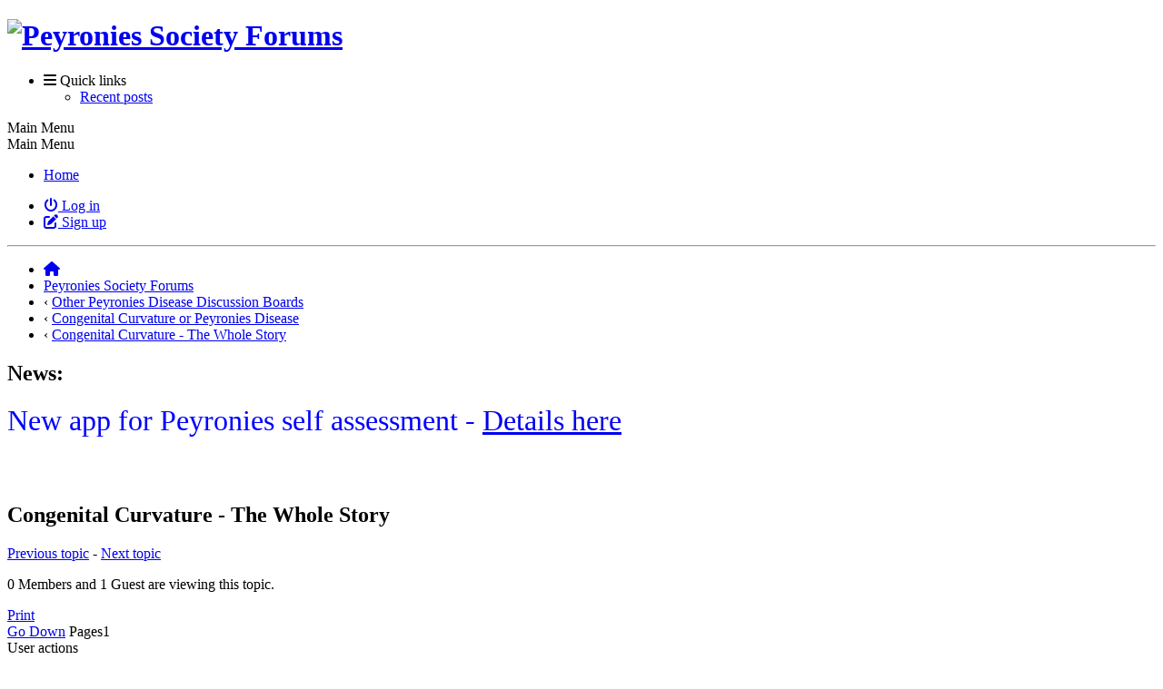

--- FILE ---
content_type: text/html; charset=UTF-8
request_url: https://www.peyroniesforum.net/index.php/topic,12673.0.html?PHPSESSID=28uc9ooboqpslcolcff9gnhf25
body_size: 24952
content:
<!DOCTYPE html>
<html lang="en-US">
<head>
	<meta charset="UTF-8">
	<link rel="stylesheet" href="https://www.peyroniesforum.net/Themes/ProCurve/css/minified_a98052d2268b81b00640eee7e4c49b3d.css?smf216_1763761471">
	<link rel="stylesheet" href="https://use.fontawesome.com/releases/v6.1.2/css/all.css">
	<style>
	img.avatar { max-width: 65px !important; max-height: 65px !important; }
	
	</style>
	<script>
		var smf_theme_url = "http://www.peyroniesforum.net/Themes/ProCurve";
		var smf_default_theme_url = "http://www.peyroniesforum.net/Themes/default";
		var smf_images_url = "http://www.peyroniesforum.net/Themes/ProCurve/images";
		var smf_smileys_url = "http://www.peyroniesforum.net/Smileys";
		var smf_smiley_sets = "default,classic,aaron,akyhne,fugue,alienine";
		var smf_smiley_sets_default = "default";
		var smf_avatars_url = "http://www.peyroniesforum.net/avatars";
		var smf_scripturl = "https://www.peyroniesforum.net/index.php?PHPSESSID=28uc9ooboqpslcolcff9gnhf25&amp;";
		var smf_iso_case_folding = false;
		var smf_charset = "UTF-8";
		var smf_session_id = "bab550f1b274e30074f03b9e53d9a9b6";
		var smf_session_var = "fd93c73dc358";
		var smf_member_id = 0;
		var ajax_notification_text = 'Loading...';
		var help_popup_heading_text = 'A little lost? Let me explain:';
		var banned_text = 'Sorry Guest, you are banned from using this forum!';
		var smf_txt_expand = 'Expand';
		var smf_txt_shrink = 'Shrink';
		var smf_collapseAlt = 'Hide';
		var smf_expandAlt = 'Show';
		var smf_quote_expand = false;
		var allow_xhjr_credentials = false;
	</script>
	<script src="https://ajax.googleapis.com/ajax/libs/jquery/3.6.3/jquery.min.js"></script>
	<script src="https://www.peyroniesforum.net/Themes/default/scripts/jquery.sceditor.bbcode.min.js?smf216_1763761471"></script>
	<script src="https://www.peyroniesforum.net/Themes/ProCurve/scripts/minified_d764e9edc80028a89383476df777ae8c.js?smf216_1763761471"></script>
	<script src="https://www.peyroniesforum.net/Themes/ProCurve/scripts/minified_05829419eea387f2ae3c07c7481f1b10.js?smf216_1763761471" defer></script>
	<script>$(function(){ $(".glossary, #postbuttons img").glossTooltip(); });
		var smf_smileys_url = 'http://www.peyroniesforum.net/Smileys/default';
		var bbc_quote_from = 'Quote from';
		var bbc_quote = 'Quote';
		var bbc_search_on = 'on';
	var smf_you_sure ='Are you sure you want to do this?';
	</script>
	<title>Congenital Curvature - The Whole Story</title>
	<meta name="viewport" content="width=device-width, initial-scale=1">
	<meta property="og:site_name" content="Peyronies Society Forums">
	<meta property="og:title" content="Congenital Curvature - The Whole Story">
	<meta name="keywords" content="Penile Implant Forum,Erectile Dysfunction,ED,Peyronies,Pentox,peyronies disease,treatment,surgery,nesbit,crooked penis,curved penis,bent penis,traction,VED,congenital curvature,Xiaflex, penile implant, Titan, LGX, Penile prosthesis,Penile injection, trimix,bimix, penile implant surgery,implant surgery,penis">
	<meta property="og:url" content="https://www.peyroniesforum.net/index.php/topic,12673.0.html?PHPSESSID=28uc9ooboqpslcolcff9gnhf25">
	<meta property="og:description" content="Congenital Curvature - The Whole Story">
	<meta name="description" content="Congenital Curvature - The Whole Story">
	<meta name="theme-color" content="#557EA0">
	<link rel="canonical" href="https://www.peyroniesforum.net/index.php?topic=12673.0">
	<link rel="help" href="https://www.peyroniesforum.net/index.php?PHPSESSID=28uc9ooboqpslcolcff9gnhf25&amp;action=help">
	<link rel="contents" href="https://www.peyroniesforum.net/index.php?PHPSESSID=28uc9ooboqpslcolcff9gnhf25&amp;">
	<link rel="alternate" type="application/rss+xml" title="Peyronies Society Forums - RSS" href="https://www.peyroniesforum.net/index.php?PHPSESSID=28uc9ooboqpslcolcff9gnhf25&amp;action=.xml;type=rss2;board=24">
	<link rel="alternate" type="application/atom+xml" title="Peyronies Society Forums - Atom" href="https://www.peyroniesforum.net/index.php?PHPSESSID=28uc9ooboqpslcolcff9gnhf25&amp;action=.xml;type=atom;board=24">
	<link rel="index" href="https://www.peyroniesforum.net/index.php/board,24.0.html?PHPSESSID=28uc9ooboqpslcolcff9gnhf25">
</head>
<body id="chrome" class="action_messageindex board_24">
<div id="footerfix">
	<div id="wrapper">
	    <div id="header">
			<h1 class="forumtitle">
				<a class="top" href="https://www.peyroniesforum.net/index.php?PHPSESSID=28uc9ooboqpslcolcff9gnhf25&amp;"><img src="bannerpds.jpg" alt="Peyronies Society Forums" title="Peyronies Society Forums"></a>
			</h1>
	    </div>
		<div id="upper_section">
			<div id="inner_section">
               <div id="inner_wrap"1>
				  <div class="navbox">
				  	<div class="row">
                    <div class="column">
					<div class="user">
<ul id="quick_menu">
	<li><i class="fa-solid fa-bars"></i>	Quick links
		<ul>
			<li><a href="https://www.peyroniesforum.net/index.php?PHPSESSID=28uc9ooboqpslcolcff9gnhf25&amp;action=recent" title="View the most recent posts on the forum.">Recent posts</a></li>
		</ul>
	</li>
</ul>
				<a class="mobile_user_menu">
					<span class="menu_icon"></span>
					<span class="text_menu">Main Menu</span>
				</a>
				<div id="main_menu">
					<div id="mobile_user_menu" class="popup_container">
						<div class="popup_window description">
							<div class="popup_heading">Main Menu
								<a href="javascript:void(0);" class="main_icons hide_popup"></a>
							</div>
							
					<ul class="dropmenu menu_nav">
						<li class="button_home">
							<a class="active" href="https://www.peyroniesforum.net/index.php?PHPSESSID=28uc9ooboqpslcolcff9gnhf25&amp;">
								<span class="main_icons home"></span><span class="textmenu">Home</span>
							</a>
						</li>
					</ul><!-- .menu_nav -->
						</div>
					</div>
				</div>
	</div></div>
		            <div class="column">
			<ul class="user_panel" id="top_info">
				<li class="button_login">
					<a href="https://www.peyroniesforum.net/index.php?PHPSESSID=28uc9ooboqpslcolcff9gnhf25&amp;action=login" class="open" onclick="return reqOverlayDiv(this.href, 'Log in', 'login');">
						<i class="fa-solid fa-power-off"></i>
						<span class="textmenu">Log in</span>
					</a>
				</li>
				<li class="button_signup">
					<a href="https://www.peyroniesforum.net/index.php?PHPSESSID=28uc9ooboqpslcolcff9gnhf25&amp;action=signup" class="open">
						<i class="fa-solid fa-pen-to-square"></i>
						<span class="textmenu">Sign up</span>
					</a>
				</li>
			</ul>
				  </div>
				</div>								
					<hr class="clear">
				<div class="navigate_section">
					<ul><li class="first"><a href="https://www.peyroniesforum.net/index.php?PHPSESSID=28uc9ooboqpslcolcff9gnhf25&amp;"><i class="fa-solid fa-house"></i></a></li>
						<li>
							<a href="https://www.peyroniesforum.net/index.php?PHPSESSID=28uc9ooboqpslcolcff9gnhf25&amp;"><span>Peyronies Society Forums</span></a>
						</li>
						<li>
							<span class="dividers"> &#8249; </span>
							<a href="https://www.peyroniesforum.net/index.php?PHPSESSID=28uc9ooboqpslcolcff9gnhf25&amp;#c9"><span>Other Peyronies Disease Discussion Boards</span></a>
						</li>
						<li>
							<span class="dividers"> &#8249; </span>
							<a href="https://www.peyroniesforum.net/index.php/board,24.0.html?PHPSESSID=28uc9ooboqpslcolcff9gnhf25"><span>Congenital Curvature or Peyronies Disease</span></a>
						</li>
						<li class="last">
							<span class="dividers"> &#8249; </span>
							<a href="https://www.peyroniesforum.net/index.php/topic,12673.0.html?PHPSESSID=28uc9ooboqpslcolcff9gnhf25"><span>Congenital Curvature - The Whole Story</span></a>
						</li>
					</ul>
				</div><!-- .navigate_section -->        
	             </div>
	          </div> <div class="time_news_section"> 
					<div class="newsblock">
						<h2>News: </h2>
						<p><div class="centertext"><div class="inline_block"><span style="font-size: 2em;" class="bbc_size"><span style="color: blue;" class="bbc_color"> New app for Peyronies self assessment - <a href="https://www.peyroniesforum.net/index.php?PHPSESSID=28uc9ooboqpslcolcff9gnhf25&amp;/topic,21060.0.html" class="bbc_link" target="_blank" rel="noopener">Details here</a></span></span></div></div></p>
					</div>
	<br><br>
			</div>
			</div><!-- #inner_section -->
		</div><!-- #upper_section -->
		<div id="content_section">
			<div id="main_content_section">

			<h2 class="display_title">
				<span id="top_subject">Congenital Curvature - The Whole Story</span>
			</h2>
			<span class="nextlinks floatright"><a href="https://www.peyroniesforum.net/index.php/topic,12673.0/prev_next,prev.html?PHPSESSID=28uc9ooboqpslcolcff9gnhf25#new">Previous topic</a> - <a href="https://www.peyroniesforum.net/index.php/topic,12673.0/prev_next,next.html?PHPSESSID=28uc9ooboqpslcolcff9gnhf25#new">Next topic</a></span>
			<p>0 Members and 1 Guest are viewing this topic.
			</p>
		<!-- #display_head -->
		
		<div class="pagesection top">
			
		<div class="buttonlist floatleft">
			
				<a class="button button_strip_print" href="https://www.peyroniesforum.net/index.php?PHPSESSID=28uc9ooboqpslcolcff9gnhf25&amp;action=printpage;topic=12673.0"  rel="nofollow">Print</a>
		</div>
			 
			<div class="pagelinks floatright">
				<a href="#bot" class="button">Go Down</a>
				<span class="pages">Pages</span><span class="current_page">1</span> 
			</div>
		<div class="mobile_buttons floatright">
			<a class="button mobile_act">User actions</a>
			
		</div>
		</div>
		<div id="forumposts">
			<form action="https://www.peyroniesforum.net/index.php?PHPSESSID=28uc9ooboqpslcolcff9gnhf25&amp;action=quickmod2;topic=12673.0" method="post" accept-charset="UTF-8" name="quickModForm" id="quickModForm" onsubmit="return oQuickModify.bInEditMode ? oQuickModify.modifySave('bab550f1b274e30074f03b9e53d9a9b6', 'fd93c73dc358') : false">
				<div class="windowbg" id="msg116272">
					
					<div class="post_wrapper">
						<div class="poster">
							<h4>
								<span class="off" title="Offline"></span>
								<a href="https://www.peyroniesforum.net/index.php?PHPSESSID=28uc9ooboqpslcolcff9gnhf25&amp;action=profile;u=21926" title="View the profile of dancingaileron">dancingaileron</a>
								<span class="custom cust_gender"><span class=" main_icons gender_1" title="Male"></span></span>
							</h4>
							<ul class="user_info">
								<li class="avatar">
									<a href="https://www.peyroniesforum.net/index.php?PHPSESSID=28uc9ooboqpslcolcff9gnhf25&amp;action=profile;u=21926"><img class="avatar" src="https://www.peyroniesforum.net/avatars/default.png" alt=""></a>
								</li>
								<li class="custom cust_countr"><img class="section" src="https://www.peyroniesforum.net/images/US.png" alt="US" /> US</li>
								<li class="icons"><img src="https://www.peyroniesforum.net/Themes/ProCurve/images/membericons/icon.png" alt="*"><img src="https://www.peyroniesforum.net/Themes/ProCurve/images/membericons/icon.png" alt="*"></li>
								<li class="postgroup">Voting Member</li>
								<li class="postcount">Posts: 19</li>
								<li class="poster_ip">Logged</li>
							</ul>
						</div><!-- .poster -->
						<div class="postarea">
							<div class="keyinfo">
								<div id="subject_116272" class="subject_title subject_hidden">
									<a href="https://www.peyroniesforum.net/index.php?PHPSESSID=28uc9ooboqpslcolcff9gnhf25&amp;msg=116272" rel="nofollow">Congenital Curvature - The Whole Story</a>
								</div>
								
								<div class="postinfo">
									<span class="messageicon"  style="position: absolute; z-index: -1;">
										<img src="https://www.peyroniesforum.net/Themes/ProCurve/images/post/xx.png" alt="">
									</span>
									<a href="https://www.peyroniesforum.net/index.php?PHPSESSID=28uc9ooboqpslcolcff9gnhf25&amp;msg=116272" rel="nofollow" title="Congenital Curvature - The Whole Story" class="smalltext">November 12, 2019, 08:15:02 PM</a>
									<span class="spacer"></span>
									<span class="smalltext modified floatright" id="modified_116272">
									</span>
								</div>
								<div id="msg_116272_quick_mod"></div>
							</div><!-- .keyinfo -->
							<div class="post">
								<div class="inner" data-msgid="116272" id="msg_116272">
									Hi everyone,<br /><br />I'm going to update this thread with my experience fixing my apparent birth defect. I'm 36 years old and have lived with this long enough that I have to take action. My curvature is not severe, but it is worse than some other people who've posted on this site. Functionally, I am right at the threshold of being okay. Cosmetically, my penis is warped and twisted. I am circumcised. Conservatively, I have measured my deformations to be between 20° and 30° leftwards, and between 15° and 20° downwards (<span class="glossary" title="Underside. A ventral curve is a downward curve.">ventral</span>). There is also torsion, and an abrupt "hinge-effect" mid-penis. This, according to Dr. Tom Lue, of UCSF, is not <span class="glossary" title="In some European countries (except France) it is called Induratio Penis Plastica or IPP. It is a change in normal structures of the penis, transforming functional portions of penile tissue into scar tissue. This is a wound healing process gone awry somewhat like keloids. Once started, the process spreads across undamaged tissue, turning it to scar tissue.">Peyronies</span>, but <span class="glossary" title="A condition that is present at birth, whether or not it is inherited. It may or may not be noticed at birth.">congenital</span>. <br /><br />I want this to be fixed, and surgery is my only option.<br /><br />As of today, I've had two consultations at UCSF. Dr. Tom Lue conducted an ultrasound and determined that there was no <span class="glossary" title="In Peyronies, plaque is another word for scar tissue that is NON-elastic thus prevents normal expansion of the penis during erection. It is the essence of Peyronies and can overspread healthy uninjured tissue. It should not be confused with arterial plaque which is unrelated.">plaque</span> and that this was a congenital defect. He recommended permanent suture plication (plication only) and let me know that he no longer performs surgery, but his colleague Dr. James Smith does. <br /><br />I returned to the Urology Clinic at UCSF the next week to meet the surgeon. He inspected me and again recommended permanent sutures on the right side (the longer side) of my penis, and (along with dissection of the neurovascular bundle) the top to correct the downward (ventral) bend. <br /><br />I spoke with both Dr. Lue and Dr. Smith about my concerns of permanent sutures. They told me that some people do find them bothersome, and that nodules of tissue can form around them causing "bumps" at their placement sites. Steroid injection for painful nodules was their recommendation. In a worst case scenario, the sutures could be removed, which would revert the penis back to its naturally crooked position.<br /><br />On Friday, I will fly an hour to Orange County to meet with Dr. Joel Gelman, who has a different surgical technique and philosophy regarding my situation. In contrast with Dr. Lue's and Dr. Smith's method of suture plication, Dr. Gelman performs excision and plication (Nesbit) with dissolvable/absorable sutures. From what I've read regarding studies, complications are similar in both methods, but excision and plication (Nesbit) is more invasive and much more complex and time-consuming. <br /><br />Dr. Lue and Dr. Smith would be "bunching" parts of my <span class="glossary" title="The <strong>Tunica Albuginea</strong> is the fibrous envelope over the corpora cavernosa. It is white and consists of approximately 5% elastin and 95% collagen.<br>The tunica albuginea is directly involved in maintaining an erection, due to Buck's fascia constricting the deep dorsal vein of the penis, preventing blood from leaving and thus sustaining the erection.">tunica albuginea</span> with knots in order to straighten the penis - dorsally and laterally. Whereas Dr. Gelman would removing tissue in elliptical excisions (both layers of the tunica albuginea and down to the corpum <span class="glossary" title="One of a pair of sponge-like columns of erectile tissue which contain most of the blood in the penis during penile erection. The two corpora cavernosa lie along the penis shaft, from the pubic bones to the head of the penis, where they join.">cavernosum</span>) and then closing the ellipses with absorbable sutures. The idea is that the excisional re-shaping would heal to be a permanent fix (i.e. straighten the penis without sutures forcing it into the correct position).<br /><br />I haven't met Dr. Gelman yet, but I sent a message to his office through his website on Friday night of last week. To my extreme surprise, Dr. Gelman called me about 30 minutes after I sent the message and spent 30 minutes on the phone with me explaining his philosophy. This is not normal for most physicians. Because of his extraordinary interaction with a stranger-patient who wrote in to his website, I'm paying $500 to fly down to L.A. for the day to see him in person, bringing along photographs of my erection so he can judge.<br /><br />So far, between the two methods, here's my takeaway:<br />A) Dr. Lue / Dr. Smith - plication only: permanent palpable sutures, quick and easy in the OR, <br />B) Dr. Gelman - excision and plication: more complex, longer surgery, no permanent sutures that force the penis straight<br /><br />This is the beginning of my journey. I'm not sure what I will do next, if I will get surgery, and if so, with whom, but I will keep posting my updates here.
								</div>
							</div><!-- .post -->
							<div class="under_message">
								<ul class="floatleft">
								</ul>
							</div><!-- .under_message -->
						</div><!-- .postarea -->
						<div class="moderatorbar">
							<div class="signature" id="msg_116272_signature">
								36 years old; USA; Congenital penile curvature (leftward 30 degrees, downward 20 degrees); diagnosed by Tom Lue; Surgery completed with Joel Gelman in July 2021
							</div>
						</div><!-- .moderatorbar -->
					</div><!-- .post_wrapper -->
				</div><!-- $message[css_class] -->
				<hr class="post_separator">
				<div class="windowbg" id="msg116279">
					
					
					<div class="post_wrapper">
						<div class="poster">
							<h4>
								<span class="off" title="Offline"></span>
								<a href="https://www.peyroniesforum.net/index.php?PHPSESSID=28uc9ooboqpslcolcff9gnhf25&amp;action=profile;u=5017" title="View the profile of this_day">this_day</a>
								<span class="custom cust_gender"><span class=" main_icons gender_1" title="Male"></span></span>
							</h4>
							<ul class="user_info">
								<li class="avatar">
									<a href="https://www.peyroniesforum.net/index.php?PHPSESSID=28uc9ooboqpslcolcff9gnhf25&amp;action=profile;u=5017"><img class="avatar" src="https://www.peyroniesforum.net/avatars/default.png" alt=""></a>
								</li>
								<li class="custom cust_countr"><img class="section" src="https://www.peyroniesforum.net/images/US.png" alt="US" /> US</li>
								<li class="icons"><img src="https://www.peyroniesforum.net/Themes/ProCurve/images/membericons/icon.png" alt="*"><img src="https://www.peyroniesforum.net/Themes/ProCurve/images/membericons/icon.png" alt="*"></li>
								<li class="postgroup">Voting Member</li>
								<li class="postcount">Posts: 59</li>
								<li class="poster_ip">Logged</li>
							</ul>
						</div><!-- .poster -->
						<div class="postarea">
							<div class="keyinfo">
								<div id="subject_116279" class="subject_title subject_hidden">
									<a href="https://www.peyroniesforum.net/index.php?PHPSESSID=28uc9ooboqpslcolcff9gnhf25&amp;msg=116279" rel="nofollow">Re: Congenital Curvature - The Whole Story</a>
								</div>
								<span class="page_number floatright">#1</span>
								<div class="postinfo">
									<span class="messageicon"  style="position: absolute; z-index: -1;">
										<img src="https://www.peyroniesforum.net/Themes/ProCurve/images/post/xx.png" alt="">
									</span>
									<a href="https://www.peyroniesforum.net/index.php?PHPSESSID=28uc9ooboqpslcolcff9gnhf25&amp;msg=116279" rel="nofollow" title="Reply #1 - Re: Congenital Curvature - The Whole Story" class="smalltext">November 12, 2019, 10:26:10 PM</a>
									<span class="spacer"></span>
									<span class="smalltext modified floatright" id="modified_116279">
									</span>
								</div>
								<div id="msg_116279_quick_mod"></div>
							</div><!-- .keyinfo -->
							<div class="post">
								<div class="inner" data-msgid="116279" id="msg_116279">
									It's great that you're taking action and doing research on the issue.<br /><br />I had plication surgery done in my 20s, and 6weeks after felt a pop within my penis.<br />This was a suture that popped - it was one of the most terrifying feelings I've had, esp. after dealing with this issue for half of my life. &nbsp;I had a 2nd plication surgery done with the same dr 6 months later and it too failed.<br /><br />Years after this experience, I decided that it was time to do it right. &nbsp;I went with a different doctor who specialized in Nesbit surgery. &nbsp;We went ahead with surgery and I have been happy with the results ever since.<br /><br />I feel that the sutures in the plication technique are prone to failure. &nbsp;Just my experience, keep researching and you'll find what is best for you.
								</div>
							</div><!-- .post -->
							<div class="under_message">
								<ul class="floatleft">
								</ul>
							</div><!-- .under_message -->
						</div><!-- .postarea -->
						<div class="moderatorbar">
							<div class="signature" id="msg_116279_signature">
								Age 38<br><br>Open to hearing from others and their stories
							</div>
						</div><!-- .moderatorbar -->
					</div><!-- .post_wrapper -->
				</div><!-- $message[css_class] -->
				<hr class="post_separator">
				<div class="windowbg" id="msg116287">
					
					
					<div class="post_wrapper">
						<div class="poster">
							<h4>
								<span class="off" title="Offline"></span>
								<a href="https://www.peyroniesforum.net/index.php?PHPSESSID=28uc9ooboqpslcolcff9gnhf25&amp;action=profile;u=18388" title="View the profile of mst">mst</a>
								<span class="custom cust_gender"><span class=" main_icons gender_1" title="Male"></span></span>
							</h4>
							<ul class="user_info">
								<li class="avatar">
									<a href="https://www.peyroniesforum.net/index.php?PHPSESSID=28uc9ooboqpslcolcff9gnhf25&amp;action=profile;u=18388"><img class="avatar" src="https://www.peyroniesforum.net/avatars/default.png" alt=""></a>
								</li>
								<li class="icons"><img src="https://www.peyroniesforum.net/Themes/ProCurve/images/membericons/icon.png" alt="*"><img src="https://www.peyroniesforum.net/Themes/ProCurve/images/membericons/icon.png" alt="*"><img src="https://www.peyroniesforum.net/Themes/ProCurve/images/membericons/icon.png" alt="*"></li>
								<li class="postgroup">Solid Contributor</li>
								<li class="postcount">Posts: 123</li>
								<li class="poster_ip">Logged</li>
							</ul>
						</div><!-- .poster -->
						<div class="postarea">
							<div class="keyinfo">
								<div id="subject_116287" class="subject_title subject_hidden">
									<a href="https://www.peyroniesforum.net/index.php?PHPSESSID=28uc9ooboqpslcolcff9gnhf25&amp;msg=116287" rel="nofollow">Re: Congenital Curvature - The Whole Story</a>
								</div>
								<span class="page_number floatright">#2</span>
								<div class="postinfo">
									<span class="messageicon"  style="position: absolute; z-index: -1;">
										<img src="https://www.peyroniesforum.net/Themes/ProCurve/images/post/xx.png" alt="">
									</span>
									<a href="https://www.peyroniesforum.net/index.php?PHPSESSID=28uc9ooboqpslcolcff9gnhf25&amp;msg=116287" rel="nofollow" title="Reply #2 - Re: Congenital Curvature - The Whole Story" class="smalltext">November 13, 2019, 06:48:23 AM</a>
									<span class="spacer"></span>
									<span class="smalltext modified floatright" id="modified_116287">
									</span>
								</div>
								<div id="msg_116287_quick_mod"></div>
							</div><!-- .keyinfo -->
							<div class="post">
								<div class="inner" data-msgid="116287" id="msg_116287">
									This day,<br /><br />You had pernament sutures?<br /><br />Absorbable sutures does not pop
								</div>
							</div><!-- .post -->
							<div class="under_message">
								<ul class="floatleft">
								</ul>
							</div><!-- .under_message -->
						</div><!-- .postarea -->
						<div class="moderatorbar">
						</div><!-- .moderatorbar -->
					</div><!-- .post_wrapper -->
				</div><!-- $message[css_class] -->
				<hr class="post_separator">
				<div class="windowbg" id="msg116374">
					
					
					<div class="post_wrapper">
						<div class="poster">
							<h4>
								<span class="off" title="Offline"></span>
								<a href="https://www.peyroniesforum.net/index.php?PHPSESSID=28uc9ooboqpslcolcff9gnhf25&amp;action=profile;u=11300" title="View the profile of Jack1909">Jack1909</a>
								<span class="custom cust_gender"><span class=" main_icons gender_1" title="Male"></span></span>
							</h4>
							<ul class="user_info">
								<li class="avatar">
									<a href="https://www.peyroniesforum.net/index.php?PHPSESSID=28uc9ooboqpslcolcff9gnhf25&amp;action=profile;u=11300"><img class="avatar" src="https://www.peyroniesforum.net/avatars/default.png" alt=""></a>
								</li>
								<li class="custom cust_countr"><img class="section" src="https://www.peyroniesforum.net/images/IT.png" alt="IT" /> IT</li>
								<li class="icons"><img src="https://www.peyroniesforum.net/Themes/ProCurve/images/membericons/icon.png" alt="*"><img src="https://www.peyroniesforum.net/Themes/ProCurve/images/membericons/icon.png" alt="*"><img src="https://www.peyroniesforum.net/Themes/ProCurve/images/membericons/icon.png" alt="*"><img src="https://www.peyroniesforum.net/Themes/ProCurve/images/membericons/icon.png" alt="*"></li>
								<li class="postgroup">Major Contributor</li>
								<li class="postcount">Posts: 613</li>
								<li class="poster_ip">Logged</li>
							</ul>
						</div><!-- .poster -->
						<div class="postarea">
							<div class="keyinfo">
								<div id="subject_116374" class="subject_title subject_hidden">
									<a href="https://www.peyroniesforum.net/index.php?PHPSESSID=28uc9ooboqpslcolcff9gnhf25&amp;msg=116374" rel="nofollow">Re: Congenital Curvature - The Whole Story</a>
								</div>
								<span class="page_number floatright">#3</span>
								<div class="postinfo">
									<span class="messageicon"  style="position: absolute; z-index: -1;">
										<img src="https://www.peyroniesforum.net/Themes/ProCurve/images/post/xx.png" alt="">
									</span>
									<a href="https://www.peyroniesforum.net/index.php?PHPSESSID=28uc9ooboqpslcolcff9gnhf25&amp;msg=116374" rel="nofollow" title="Reply #3 - Re: Congenital Curvature - The Whole Story" class="smalltext">November 16, 2019, 04:57:06 PM</a>
									<span class="spacer"></span>
									<span class="smalltext modified floatright" id="modified_116374">
									</span>
								</div>
								<div id="msg_116374_quick_mod"></div>
							</div><!-- .keyinfo -->
							<div class="post">
								<div class="inner" data-msgid="116374" id="msg_116374">
									&nbsp;I can't believe you have been offered a surgery for a 30 degrees curvature..are you really thinking to go for it? <br /><br />Straightening surgeries make more problems than they solve. The only reason they still survive is the fact people are not prone to step out and say out loud what this surgery does. Intimacy and shame have been the best friend of Nesbit, plication and all the names they have been given..with the same result. <br /><br />This_day you have been extremely lucky to get out of your third surgery ok and without <span class="glossary" title="An abreviation for <strong>E</strong>rectile <strong>D</strong>ysfunction<br>A condition where the penis either cannot gain or maintain an erection sufficient for normal intercourse.<br><strong>ED</strong> has many possible causes. &nbsp;It is a somewhat common symptom and even possibly a cause of Peyronies Disease.">ED</span>. For many it takes just 1, but it's all written in literature. patients experiencing ED after a straightening surgery are 1/3.<br /><br />
								</div>
							</div><!-- .post -->
							<div class="under_message">
								<ul class="floatleft">
									<li class="like_count smalltext">
										<a href="https://www.peyroniesforum.net/index.php?PHPSESSID=28uc9ooboqpslcolcff9gnhf25&amp;action=likes;sa=view;ltype=msg;like=116374;fd93c73dc358=bab550f1b274e30074f03b9e53d9a9b6">1 person</a> likes this.
									</li>
								</ul>
							</div><!-- .under_message -->
						</div><!-- .postarea -->
						<div class="moderatorbar">
							<div class="signature" id="msg_116374_signature">
								31 yrs old<br />Severe congenital curvature. 3 straightening surgeries<br />Big lump/stitch w/ left deviation after 2012 surgery<br />Severe ED after last one in 2014. Still crooked<br />Slightly improved w/ shockwave therapy<br />Looks like only one side of my penis works
							</div>
						</div><!-- .moderatorbar -->
					</div><!-- .post_wrapper -->
				</div><!-- $message[css_class] -->
				<hr class="post_separator">
				<div class="windowbg" id="msg116377">
					
					
					<div class="post_wrapper">
						<div class="poster">
							<h4>
								<span class="off" title="Offline"></span>
								<a href="https://www.peyroniesforum.net/index.php?PHPSESSID=28uc9ooboqpslcolcff9gnhf25&amp;action=profile;u=21926" title="View the profile of dancingaileron">dancingaileron</a>
								<span class="custom cust_gender"><span class=" main_icons gender_1" title="Male"></span></span>
							</h4>
							<ul class="user_info">
								<li class="avatar">
									<a href="https://www.peyroniesforum.net/index.php?PHPSESSID=28uc9ooboqpslcolcff9gnhf25&amp;action=profile;u=21926"><img class="avatar" src="https://www.peyroniesforum.net/avatars/default.png" alt=""></a>
								</li>
								<li class="custom cust_countr"><img class="section" src="https://www.peyroniesforum.net/images/US.png" alt="US" /> US</li>
								<li class="icons"><img src="https://www.peyroniesforum.net/Themes/ProCurve/images/membericons/icon.png" alt="*"><img src="https://www.peyroniesforum.net/Themes/ProCurve/images/membericons/icon.png" alt="*"></li>
								<li class="postgroup">Voting Member</li>
								<li class="postcount">Posts: 19</li>
								<li class="poster_ip">Logged</li>
							</ul>
						</div><!-- .poster -->
						<div class="postarea">
							<div class="keyinfo">
								<div id="subject_116377" class="subject_title subject_hidden">
									<a href="https://www.peyroniesforum.net/index.php?PHPSESSID=28uc9ooboqpslcolcff9gnhf25&amp;msg=116377" rel="nofollow">Re: Congenital Curvature - The Whole Story</a>
								</div>
								<span class="page_number floatright">#4</span>
								<div class="postinfo">
									<span class="messageicon"  style="position: absolute; z-index: -1;">
										<img src="https://www.peyroniesforum.net/Themes/ProCurve/images/post/xx.png" alt="">
									</span>
									<a href="https://www.peyroniesforum.net/index.php?PHPSESSID=28uc9ooboqpslcolcff9gnhf25&amp;msg=116377" rel="nofollow" title="Reply #4 - Re: Congenital Curvature - The Whole Story" class="smalltext">November 16, 2019, 06:54:08 PM</a>
									<span class="spacer"></span>
									<span class="smalltext modified floatright" id="modified_116377">
									</span>
								</div>
								<div id="msg_116377_quick_mod"></div>
							</div><!-- .keyinfo -->
							<div class="post">
								<div class="inner" data-msgid="116377" id="msg_116377">
									Both Dr. Lue / Dr. Smith and Dr. Gelman recommended surgery -- the difference being permanent suture plication (no excision) vs. Nesbit.<br /><br />I haven't decided if I'm going to do it yet because of course I'm scared, but I am leaning heavily towards Dr. Gelman. <br /><br />I met him yesterday and spent probably 40 minutes with him in person at UC Irvine Urology. He didn't tell me anything new since we had already spoken on the phone for 30 minutes but he did examine me and had a residency physician in attendance. <br /><br />He seemed to think that while my curvature is on the minor end of the "problem scale", it would be beneficial for me to have a straighter erection. Again, it's the combination of both leftward and downward that causes me problems - sexually and psychologically. <br /><br />I am concerned about complications but I think my surgery would be relatively straightforward and much less invasive than a severe case of Peyronie's. I probably need three excisions/plications to have a normal penis. <br /><br />Dr. Gelman made an interesting comment that as someone who was born with this condition, I don't know what it's like to even have a normal / straight penis. He explained that men with with <span class="glossary" title="In some European countries (except France) it is called Induratio Penis Plastica or IPP. It is a change in normal structures of the penis, transforming functional portions of penile tissue into scar tissue. This is a wound healing process gone awry somewhat like keloids. Once started, the process spreads across undamaged tissue, turning it to scar tissue.">Peyronies Disease</span> have something to compare, I've only ever known a bent/crooked/curved penis and I've done my best to get by with it.<br /><br />He also tempered my expectations by explaining that depending on what he sees after degloving, it's possible that I will still have curvature as his job is to fix the problem - not cosmetic surgery.<br /><br />I had a pre-surgical examination with the UCI Urology team and they are going to call me sometime next week to discuss scheduling surgery.<br /><br />I'm still undecided, but honestly at this point I might just do it. I've been dealing with this since I became sexually active - actually even before that, some friends in elementary school noticed that it was crooked - and now I'm 36. I feel like it's time...
								</div>
							</div><!-- .post -->
							<div class="under_message">
								<ul class="floatleft">
								</ul>
							</div><!-- .under_message -->
						</div><!-- .postarea -->
						<div class="moderatorbar">
							<div class="signature" id="msg_116377_signature">
								36 years old; USA; Congenital penile curvature (leftward 30 degrees, downward 20 degrees); diagnosed by Tom Lue; Surgery completed with Joel Gelman in July 2021
							</div>
						</div><!-- .moderatorbar -->
					</div><!-- .post_wrapper -->
				</div><!-- $message[css_class] -->
				<hr class="post_separator">
				<div class="windowbg" id="msg116378">
					
					
					<div class="post_wrapper">
						<div class="poster">
							<h4>
								<span class="off" title="Offline"></span>
								<a href="https://www.peyroniesforum.net/index.php?PHPSESSID=28uc9ooboqpslcolcff9gnhf25&amp;action=profile;u=21926" title="View the profile of dancingaileron">dancingaileron</a>
								<span class="custom cust_gender"><span class=" main_icons gender_1" title="Male"></span></span>
							</h4>
							<ul class="user_info">
								<li class="avatar">
									<a href="https://www.peyroniesforum.net/index.php?PHPSESSID=28uc9ooboqpslcolcff9gnhf25&amp;action=profile;u=21926"><img class="avatar" src="https://www.peyroniesforum.net/avatars/default.png" alt=""></a>
								</li>
								<li class="custom cust_countr"><img class="section" src="https://www.peyroniesforum.net/images/US.png" alt="US" /> US</li>
								<li class="icons"><img src="https://www.peyroniesforum.net/Themes/ProCurve/images/membericons/icon.png" alt="*"><img src="https://www.peyroniesforum.net/Themes/ProCurve/images/membericons/icon.png" alt="*"></li>
								<li class="postgroup">Voting Member</li>
								<li class="postcount">Posts: 19</li>
								<li class="poster_ip">Logged</li>
							</ul>
						</div><!-- .poster -->
						<div class="postarea">
							<div class="keyinfo">
								<div id="subject_116378" class="subject_title subject_hidden">
									<a href="https://www.peyroniesforum.net/index.php?PHPSESSID=28uc9ooboqpslcolcff9gnhf25&amp;msg=116378" rel="nofollow">Re: Congenital Curvature - The Whole Story</a>
								</div>
								<span class="page_number floatright">#5</span>
								<div class="postinfo">
									<span class="messageicon"  style="position: absolute; z-index: -1;">
										<img src="https://www.peyroniesforum.net/Themes/ProCurve/images/post/xx.png" alt="">
									</span>
									<a href="https://www.peyroniesforum.net/index.php?PHPSESSID=28uc9ooboqpslcolcff9gnhf25&amp;msg=116378" rel="nofollow" title="Reply #5 - Re: Congenital Curvature - The Whole Story" class="smalltext">November 16, 2019, 06:56:15 PM</a>
									<span class="spacer"></span>
									<span class="smalltext modified floatright" id="modified_116378">
									</span>
								</div>
								<div id="msg_116378_quick_mod"></div>
							</div><!-- .keyinfo -->
							<div class="post">
								<div class="inner" data-msgid="116378" id="msg_116378">
									@this_day -<br /><br />Who did your plication?<br /><br />How would you compare the experience of having a) permanent plication (that eventually failed) and b) having nesbit excision plication (I'm assuming here).
								</div>
							</div><!-- .post -->
							<div class="under_message">
								<ul class="floatleft">
								</ul>
							</div><!-- .under_message -->
						</div><!-- .postarea -->
						<div class="moderatorbar">
							<div class="signature" id="msg_116378_signature">
								36 years old; USA; Congenital penile curvature (leftward 30 degrees, downward 20 degrees); diagnosed by Tom Lue; Surgery completed with Joel Gelman in July 2021
							</div>
						</div><!-- .moderatorbar -->
					</div><!-- .post_wrapper -->
				</div><!-- $message[css_class] -->
				<hr class="post_separator">
				<div class="windowbg" id="msg116400">
					
					
					<div class="post_wrapper">
						<div class="poster">
							<h4>
								<span class="off" title="Offline"></span>
								<a href="https://www.peyroniesforum.net/index.php?PHPSESSID=28uc9ooboqpslcolcff9gnhf25&amp;action=profile;u=18388" title="View the profile of mst">mst</a>
								<span class="custom cust_gender"><span class=" main_icons gender_1" title="Male"></span></span>
							</h4>
							<ul class="user_info">
								<li class="avatar">
									<a href="https://www.peyroniesforum.net/index.php?PHPSESSID=28uc9ooboqpslcolcff9gnhf25&amp;action=profile;u=18388"><img class="avatar" src="https://www.peyroniesforum.net/avatars/default.png" alt=""></a>
								</li>
								<li class="icons"><img src="https://www.peyroniesforum.net/Themes/ProCurve/images/membericons/icon.png" alt="*"><img src="https://www.peyroniesforum.net/Themes/ProCurve/images/membericons/icon.png" alt="*"><img src="https://www.peyroniesforum.net/Themes/ProCurve/images/membericons/icon.png" alt="*"></li>
								<li class="postgroup">Solid Contributor</li>
								<li class="postcount">Posts: 123</li>
								<li class="poster_ip">Logged</li>
							</ul>
						</div><!-- .poster -->
						<div class="postarea">
							<div class="keyinfo">
								<div id="subject_116400" class="subject_title subject_hidden">
									<a href="https://www.peyroniesforum.net/index.php?PHPSESSID=28uc9ooboqpslcolcff9gnhf25&amp;msg=116400" rel="nofollow">Re: Congenital Curvature - The Whole Story</a>
								</div>
								<span class="page_number floatright">#6</span>
								<div class="postinfo">
									<span class="messageicon"  style="position: absolute; z-index: -1;">
										<img src="https://www.peyroniesforum.net/Themes/ProCurve/images/post/xx.png" alt="">
									</span>
									<a href="https://www.peyroniesforum.net/index.php?PHPSESSID=28uc9ooboqpslcolcff9gnhf25&amp;msg=116400" rel="nofollow" title="Reply #6 - Re: Congenital Curvature - The Whole Story" class="smalltext">November 16, 2019, 11:33:08 PM</a>
									<span class="spacer"></span>
									<span class="smalltext modified floatright" id="modified_116400">
									</span>
								</div>
								<div id="msg_116400_quick_mod"></div>
							</div><!-- .keyinfo -->
							<div class="post">
								<div class="inner" data-msgid="116400" id="msg_116400">
									<blockquote class="bbc_standard_quote"><cite><a href="https://www.peyroniesforum.net/index.php/topic,12673.msg116374.html?PHPSESSID=28uc9ooboqpslcolcff9gnhf25#msg116374">Quote from: Jack1909 on November 16, 2019, 04:57:06 PM</a></cite><br /> I can't believe you have been offered a surgery for a 30 degrees curvature..are you really thinking to go for it? <br /><br />Straightening surgeries make more problems than they solve. The only reason they still survive is the fact people are not prone to step out and say out loud what this surgery does. Intimacy and shame have been the best friend of Nesbit, plication and all the names they have been given..with the same result. <br /><br />This_day you have been extremely lucky to get out of your third surgery ok and without <span class="glossary" title="A condition where the penis either cannot gain or maintain an erection sufficient for normal intercourse. <strong>ED</strong> has many possible causes.<br>It is a somewhat common symptom and even possibly a cause of Peyronies Disease.">Erectile Dysfunction</span>. For many it takes just 1, but it's all written in literature. patients experiencing Erectile Dysfunction after a straightening surgery are 1/3.<br /></blockquote><br />This is of course not the true. I had failed surgery in Poland and then I had redo surgery with dr Gelman. I dont know why, but erectile function after second surgery is the best one in my life. <br /><br />The main problem is: get the surgery with the well recognized and experienced surgeon! In the other case, you risk your life.
								</div>
							</div><!-- .post -->
							<div class="under_message">
								<ul class="floatleft">
								</ul>
							</div><!-- .under_message -->
						</div><!-- .postarea -->
						<div class="moderatorbar">
						</div><!-- .moderatorbar -->
					</div><!-- .post_wrapper -->
				</div><!-- $message[css_class] -->
				<hr class="post_separator">
				<div class="windowbg" id="msg116402">
					
					
					<div class="post_wrapper">
						<div class="poster">
							<h4>
								<span class="off" title="Offline"></span>
								<a href="https://www.peyroniesforum.net/index.php?PHPSESSID=28uc9ooboqpslcolcff9gnhf25&amp;action=profile;u=11300" title="View the profile of Jack1909">Jack1909</a>
								<span class="custom cust_gender"><span class=" main_icons gender_1" title="Male"></span></span>
							</h4>
							<ul class="user_info">
								<li class="avatar">
									<a href="https://www.peyroniesforum.net/index.php?PHPSESSID=28uc9ooboqpslcolcff9gnhf25&amp;action=profile;u=11300"><img class="avatar" src="https://www.peyroniesforum.net/avatars/default.png" alt=""></a>
								</li>
								<li class="custom cust_countr"><img class="section" src="https://www.peyroniesforum.net/images/IT.png" alt="IT" /> IT</li>
								<li class="icons"><img src="https://www.peyroniesforum.net/Themes/ProCurve/images/membericons/icon.png" alt="*"><img src="https://www.peyroniesforum.net/Themes/ProCurve/images/membericons/icon.png" alt="*"><img src="https://www.peyroniesforum.net/Themes/ProCurve/images/membericons/icon.png" alt="*"><img src="https://www.peyroniesforum.net/Themes/ProCurve/images/membericons/icon.png" alt="*"></li>
								<li class="postgroup">Major Contributor</li>
								<li class="postcount">Posts: 613</li>
								<li class="poster_ip">Logged</li>
							</ul>
						</div><!-- .poster -->
						<div class="postarea">
							<div class="keyinfo">
								<div id="subject_116402" class="subject_title subject_hidden">
									<a href="https://www.peyroniesforum.net/index.php?PHPSESSID=28uc9ooboqpslcolcff9gnhf25&amp;msg=116402" rel="nofollow">Re: Congenital Curvature - The Whole Story</a>
								</div>
								<span class="page_number floatright">#7</span>
								<div class="postinfo">
									<span class="messageicon"  style="position: absolute; z-index: -1;">
										<img src="https://www.peyroniesforum.net/Themes/ProCurve/images/post/xx.png" alt="">
									</span>
									<a href="https://www.peyroniesforum.net/index.php?PHPSESSID=28uc9ooboqpslcolcff9gnhf25&amp;msg=116402" rel="nofollow" title="Reply #7 - Re: Congenital Curvature - The Whole Story" class="smalltext">November 17, 2019, 01:28:15 AM</a>
									<span class="spacer"></span>
									<span class="smalltext modified floatright" id="modified_116402">
									</span>
								</div>
								<div id="msg_116402_quick_mod"></div>
							</div><!-- .keyinfo -->
							<div class="post">
								<div class="inner" data-msgid="116402" id="msg_116402">
									That's the true, literature itself says it clear. The proportion of people getting trouble from straightening surgeries is exceptionally high. <br />I'm glad you had a good outcome but that doesn't mean anything. I'll post European guide lines on it once and for all. <br /><br />Just for the record, the surgery got me almost total impotent was performed by an high volume surgeon the name of has been done a lot on this forum. <br />
								</div>
							</div><!-- .post -->
							<div class="under_message">
								<ul class="floatleft">
									<li class="like_count smalltext">
										<a href="https://www.peyroniesforum.net/index.php?PHPSESSID=28uc9ooboqpslcolcff9gnhf25&amp;action=likes;sa=view;ltype=msg;like=116402;fd93c73dc358=bab550f1b274e30074f03b9e53d9a9b6">1 person</a> likes this.
									</li>
								</ul>
							</div><!-- .under_message -->
						</div><!-- .postarea -->
						<div class="moderatorbar">
							<div class="signature" id="msg_116402_signature">
								31 yrs old<br />Severe congenital curvature. 3 straightening surgeries<br />Big lump/stitch w/ left deviation after 2012 surgery<br />Severe ED after last one in 2014. Still crooked<br />Slightly improved w/ shockwave therapy<br />Looks like only one side of my penis works
							</div>
						</div><!-- .moderatorbar -->
					</div><!-- .post_wrapper -->
				</div><!-- $message[css_class] -->
				<hr class="post_separator">
				<div class="windowbg" id="msg116405">
					
					
					<div class="post_wrapper">
						<div class="poster">
							<h4>
								<span class="off" title="Offline"></span>
								<a href="https://www.peyroniesforum.net/index.php?PHPSESSID=28uc9ooboqpslcolcff9gnhf25&amp;action=profile;u=18222" title="View the profile of kusher">kusher</a>
								<span class="custom cust_gender"><span class=" main_icons gender_1" title="Male"></span></span>
							</h4>
							<ul class="user_info">
								<li class="avatar">
									<a href="https://www.peyroniesforum.net/index.php?PHPSESSID=28uc9ooboqpslcolcff9gnhf25&amp;action=profile;u=18222"><img class="avatar" src="https://www.peyroniesforum.net/avatars/default.png" alt=""></a>
								</li>
								<li class="custom cust_countr"><img class="section" src="https://www.peyroniesforum.net/images/MU.png" alt="MU" /> MU</li>
								<li class="icons"><img src="https://www.peyroniesforum.net/Themes/ProCurve/images/membericons/icon.png" alt="*"><img src="https://www.peyroniesforum.net/Themes/ProCurve/images/membericons/icon.png" alt="*"><img src="https://www.peyroniesforum.net/Themes/ProCurve/images/membericons/icon.png" alt="*"></li>
								<li class="postgroup">Solid Contributor</li>
								<li class="postcount">Posts: 157</li>
								<li class="poster_ip">Logged</li>
							</ul>
						</div><!-- .poster -->
						<div class="postarea">
							<div class="keyinfo">
								<div id="subject_116405" class="subject_title subject_hidden">
									<a href="https://www.peyroniesforum.net/index.php?PHPSESSID=28uc9ooboqpslcolcff9gnhf25&amp;msg=116405" rel="nofollow">Re: Congenital Curvature - The Whole Story</a>
								</div>
								<span class="page_number floatright">#8</span>
								<div class="postinfo">
									<span class="messageicon"  style="position: absolute; z-index: -1;">
										<img src="https://www.peyroniesforum.net/Themes/ProCurve/images/post/xx.png" alt="">
									</span>
									<a href="https://www.peyroniesforum.net/index.php?PHPSESSID=28uc9ooboqpslcolcff9gnhf25&amp;msg=116405" rel="nofollow" title="Reply #8 - Re: Congenital Curvature - The Whole Story" class="smalltext">November 17, 2019, 05:00:50 AM</a>
									<span class="spacer"></span>
									<span class="smalltext modified floatright" id="modified_116405">
									</span>
								</div>
								<div id="msg_116405_quick_mod"></div>
							</div><!-- .keyinfo -->
							<div class="post">
								<div class="inner" data-msgid="116405" id="msg_116405">
									I finally have a straight penis after 3 surgeries for <span class="glossary" title="A condition that is present at birth, whether or not it is inherited. It may or may not be noticed at birth.">congenital</span> curvature. However my journey to attain the straightness was not smooth at all. just to get a functional straight penis, I got <span class="glossary" title="in reference to a disease. Chronic often suggests a phase that can be of infinite duration, and relatively stable. It often occurs later in the disease process. It is in contrast to acute which is of rapid onset and development.">chronic</span> complications from all these surgeries including but limited to loss of length and <span class="glossary" title="The distance around something.">girth</span>, loss of skin and sensation, <--------- all these complications are soft to swallow. with that being said, the worst complication I got so far is from the unknown the so called stage surgery. this operation caused significant distal flaccidity and permanent suture. all in all, I have a straight penis with 70-90% functionality and hence the instability and medicore sex
								</div>
							</div><!-- .post -->
							<div class="under_message">
								<ul class="floatleft">
								</ul>
							</div><!-- .under_message -->
						</div><!-- .postarea -->
						<div class="moderatorbar">
							<div class="signature" id="msg_116405_signature">
								Please go to PROFILE then FORUM PROFILE to replace this signature line text with your profile info such as age, date of onset, symptoms, treatments tried, etc
							</div>
						</div><!-- .moderatorbar -->
					</div><!-- .post_wrapper -->
				</div><!-- $message[css_class] -->
				<hr class="post_separator">
				<div class="windowbg" id="msg116407">
					
					
					<div class="post_wrapper">
						<div class="poster">
							<h4>
								<span class="off" title="Offline"></span>
								<a href="https://www.peyroniesforum.net/index.php?PHPSESSID=28uc9ooboqpslcolcff9gnhf25&amp;action=profile;u=11300" title="View the profile of Jack1909">Jack1909</a>
								<span class="custom cust_gender"><span class=" main_icons gender_1" title="Male"></span></span>
							</h4>
							<ul class="user_info">
								<li class="avatar">
									<a href="https://www.peyroniesforum.net/index.php?PHPSESSID=28uc9ooboqpslcolcff9gnhf25&amp;action=profile;u=11300"><img class="avatar" src="https://www.peyroniesforum.net/avatars/default.png" alt=""></a>
								</li>
								<li class="custom cust_countr"><img class="section" src="https://www.peyroniesforum.net/images/IT.png" alt="IT" /> IT</li>
								<li class="icons"><img src="https://www.peyroniesforum.net/Themes/ProCurve/images/membericons/icon.png" alt="*"><img src="https://www.peyroniesforum.net/Themes/ProCurve/images/membericons/icon.png" alt="*"><img src="https://www.peyroniesforum.net/Themes/ProCurve/images/membericons/icon.png" alt="*"><img src="https://www.peyroniesforum.net/Themes/ProCurve/images/membericons/icon.png" alt="*"></li>
								<li class="postgroup">Major Contributor</li>
								<li class="postcount">Posts: 613</li>
								<li class="poster_ip">Logged</li>
							</ul>
						</div><!-- .poster -->
						<div class="postarea">
							<div class="keyinfo">
								<div id="subject_116407" class="subject_title subject_hidden">
									<a href="https://www.peyroniesforum.net/index.php?PHPSESSID=28uc9ooboqpslcolcff9gnhf25&amp;msg=116407" rel="nofollow">Re: Congenital Curvature - The Whole Story</a>
								</div>
								<span class="page_number floatright">#9</span>
								<div class="postinfo">
									<span class="messageicon"  style="position: absolute; z-index: -1;">
										<img src="https://www.peyroniesforum.net/Themes/ProCurve/images/post/xx.png" alt="">
									</span>
									<a href="https://www.peyroniesforum.net/index.php?PHPSESSID=28uc9ooboqpslcolcff9gnhf25&amp;msg=116407" rel="nofollow" title="Reply #9 - Re: Congenital Curvature - The Whole Story" class="smalltext">November 17, 2019, 08:53:43 AM</a>
									<span class="spacer"></span>
									<span class="smalltext modified floatright" id="modified_116407">
									</span>
								</div>
								<div id="msg_116407_quick_mod"></div>
							</div><!-- .keyinfo -->
							<div class="post">
								<div class="inner" data-msgid="116407" id="msg_116407">
									It looks like people struggle to understand that 99,9% of people undergoing this surgery don't even get close to this forum. Let's put Gealman is a genius, he still operates an irrelevant amount of people in need to be treated. &nbsp;<br /><br />And this forum is not the holy grail itself. Got in touch with Kuehhas trough it and the rest is history. Will post some pictures in the coming days in order to prove I'm not a clown as many think. 
								</div>
							</div><!-- .post -->
							<div class="under_message">
								<ul class="floatleft">
									<li class="like_count smalltext">
										<a href="https://www.peyroniesforum.net/index.php?PHPSESSID=28uc9ooboqpslcolcff9gnhf25&amp;action=likes;sa=view;ltype=msg;like=116407;fd93c73dc358=bab550f1b274e30074f03b9e53d9a9b6">1 person</a> likes this.
									</li>
								</ul>
							</div><!-- .under_message -->
						</div><!-- .postarea -->
						<div class="moderatorbar">
							<div class="signature" id="msg_116407_signature">
								31 yrs old<br />Severe congenital curvature. 3 straightening surgeries<br />Big lump/stitch w/ left deviation after 2012 surgery<br />Severe ED after last one in 2014. Still crooked<br />Slightly improved w/ shockwave therapy<br />Looks like only one side of my penis works
							</div>
						</div><!-- .moderatorbar -->
					</div><!-- .post_wrapper -->
				</div><!-- $message[css_class] -->
				<hr class="post_separator">
				<div class="windowbg" id="msg116422">
					
					
					<div class="post_wrapper">
						<div class="poster">
							<h4>
								<span class="off" title="Offline"></span>
								<a href="https://www.peyroniesforum.net/index.php?PHPSESSID=28uc9ooboqpslcolcff9gnhf25&amp;action=profile;u=18076" title="View the profile of TonySa">TonySa</a>
								<span class="custom cust_gender"><span class=" main_icons gender_1" title="Male"></span></span>
							</h4>
							<ul class="user_info">
								<li class="avatar">
									<a href="https://www.peyroniesforum.net/index.php?PHPSESSID=28uc9ooboqpslcolcff9gnhf25&amp;action=profile;u=18076"><img class="avatar" src="https://www.peyroniesforum.net/avatars/default.png" alt=""></a>
								</li>
								<li class="custom cust_countr"><img class="section" src="https://www.peyroniesforum.net/images/US.png" alt="US" /> US</li>
								<li class="icons"><img src="https://www.peyroniesforum.net/Themes/ProCurve/images/membericons/icon.png" alt="*"><img src="https://www.peyroniesforum.net/Themes/ProCurve/images/membericons/icon.png" alt="*"><img src="https://www.peyroniesforum.net/Themes/ProCurve/images/membericons/icon.png" alt="*"><img src="https://www.peyroniesforum.net/Themes/ProCurve/images/membericons/icon.png" alt="*"></li>
								<li class="postgroup">Major Contributor</li>
								<li class="postcount">Posts: 4,875</li>
								<li class="poster_ip">Logged</li>
							</ul>
						</div><!-- .poster -->
						<div class="postarea">
							<div class="keyinfo">
								<div id="subject_116422" class="subject_title subject_hidden">
									<a href="https://www.peyroniesforum.net/index.php?PHPSESSID=28uc9ooboqpslcolcff9gnhf25&amp;msg=116422" rel="nofollow">Re: Congenital Curvature - The Whole Story</a>
								</div>
								<span class="page_number floatright">#10</span>
								<div class="postinfo">
									<span class="messageicon"  style="position: absolute; z-index: -1;">
										<img src="https://www.peyroniesforum.net/Themes/ProCurve/images/post/xx.png" alt="">
									</span>
									<a href="https://www.peyroniesforum.net/index.php?PHPSESSID=28uc9ooboqpslcolcff9gnhf25&amp;msg=116422" rel="nofollow" title="Reply #10 - Re: Congenital Curvature - The Whole Story" class="smalltext">November 17, 2019, 01:56:36 PM</a>
									<span class="spacer"></span>
									<span class="smalltext modified floatright" id="modified_116422">
									</span>
								</div>
								<div id="msg_116422_quick_mod"></div>
							</div><!-- .keyinfo -->
							<div class="post">
								<div class="inner" data-msgid="116422" id="msg_116422">
									If I had to have surgery for a cogenital curve, I would trust Dr Edward Karpman in Mountain View. &nbsp;That said, there can always be side effects so I would always encourage someone with a healthy curved dick to reconsider it. &nbsp;Dicks, as people come in all shapes and sizes...healthy and workable being the important factor.
								</div>
							</div><!-- .post -->
							<div class="under_message">
								<ul class="floatleft">
								</ul>
							</div><!-- .under_message -->
						</div><!-- .postarea -->
						<div class="moderatorbar">
							<div class="signature" id="msg_116422_signature">
								PxD 2 yrs 9/16.&nbsp; Failed all treatment. 9/11/18: excision, grafting &amp; implant Dr Karpman MtnView Ca, AMS CX 18cm + 3-1cm RTEs.<br />Pump failed.&nbsp; 2/11/20 Dr Karpman installed Titan 22cm +1cm RTE.
							</div>
						</div><!-- .moderatorbar -->
					</div><!-- .post_wrapper -->
				</div><!-- $message[css_class] -->
				<hr class="post_separator">
				<div class="windowbg" id="msg116431">
					
					
					<div class="post_wrapper">
						<div class="poster">
							<h4>
								<span class="off" title="Offline"></span>
								<a href="https://www.peyroniesforum.net/index.php?PHPSESSID=28uc9ooboqpslcolcff9gnhf25&amp;action=profile;u=11300" title="View the profile of Jack1909">Jack1909</a>
								<span class="custom cust_gender"><span class=" main_icons gender_1" title="Male"></span></span>
							</h4>
							<ul class="user_info">
								<li class="avatar">
									<a href="https://www.peyroniesforum.net/index.php?PHPSESSID=28uc9ooboqpslcolcff9gnhf25&amp;action=profile;u=11300"><img class="avatar" src="https://www.peyroniesforum.net/avatars/default.png" alt=""></a>
								</li>
								<li class="custom cust_countr"><img class="section" src="https://www.peyroniesforum.net/images/IT.png" alt="IT" /> IT</li>
								<li class="icons"><img src="https://www.peyroniesforum.net/Themes/ProCurve/images/membericons/icon.png" alt="*"><img src="https://www.peyroniesforum.net/Themes/ProCurve/images/membericons/icon.png" alt="*"><img src="https://www.peyroniesforum.net/Themes/ProCurve/images/membericons/icon.png" alt="*"><img src="https://www.peyroniesforum.net/Themes/ProCurve/images/membericons/icon.png" alt="*"></li>
								<li class="postgroup">Major Contributor</li>
								<li class="postcount">Posts: 613</li>
								<li class="poster_ip">Logged</li>
							</ul>
						</div><!-- .poster -->
						<div class="postarea">
							<div class="keyinfo">
								<div id="subject_116431" class="subject_title subject_hidden">
									<a href="https://www.peyroniesforum.net/index.php?PHPSESSID=28uc9ooboqpslcolcff9gnhf25&amp;msg=116431" rel="nofollow">Re: Congenital Curvature - The Whole Story</a>
								</div>
								<span class="page_number floatright">#11</span>
								<div class="postinfo">
									<span class="messageicon"  style="position: absolute; z-index: -1;">
										<img src="https://www.peyroniesforum.net/Themes/ProCurve/images/post/xx.png" alt="">
									</span>
									<a href="https://www.peyroniesforum.net/index.php?PHPSESSID=28uc9ooboqpslcolcff9gnhf25&amp;msg=116431" rel="nofollow" title="Reply #11 - Re: Congenital Curvature - The Whole Story" class="smalltext">November 17, 2019, 04:23:05 PM</a>
									<span class="spacer"></span>
									<span class="smalltext modified floatright" id="modified_116431">
									</span>
								</div>
								<div id="msg_116431_quick_mod"></div>
							</div><!-- .keyinfo -->
							<div class="post">
								<div class="inner" data-msgid="116431" id="msg_116431">
									That's the spirit. Most of the surgeries are done on guys with curvature feasible for sex. 
								</div>
							</div><!-- .post -->
							<div class="under_message">
								<ul class="floatleft">
								</ul>
							</div><!-- .under_message -->
						</div><!-- .postarea -->
						<div class="moderatorbar">
							<div class="signature" id="msg_116431_signature">
								31 yrs old<br />Severe congenital curvature. 3 straightening surgeries<br />Big lump/stitch w/ left deviation after 2012 surgery<br />Severe ED after last one in 2014. Still crooked<br />Slightly improved w/ shockwave therapy<br />Looks like only one side of my penis works
							</div>
						</div><!-- .moderatorbar -->
					</div><!-- .post_wrapper -->
				</div><!-- $message[css_class] -->
				<hr class="post_separator">
				<div class="windowbg" id="msg116450">
					
					
					<div class="post_wrapper">
						<div class="poster">
							<h4>
								<span class="off" title="Offline"></span>
								<a href="https://www.peyroniesforum.net/index.php?PHPSESSID=28uc9ooboqpslcolcff9gnhf25&amp;action=profile;u=19877" title="View the profile of djordj">djordj</a>
								<span class="custom cust_gender"><span class=" main_icons gender_1" title="Male"></span></span>
							</h4>
							<ul class="user_info">
								<li class="avatar">
									<a href="https://www.peyroniesforum.net/index.php?PHPSESSID=28uc9ooboqpslcolcff9gnhf25&amp;action=profile;u=19877"><img class="avatar" src="https://www.peyroniesforum.net/avatars/default.png" alt=""></a>
								</li>
								<li class="custom cust_countr"><img class="section" src="https://www.peyroniesforum.net/images/DZ.png" alt="DZ" /> DZ</li>
								<li class="icons"><img src="https://www.peyroniesforum.net/Themes/ProCurve/images/membericons/icon.png" alt="*"><img src="https://www.peyroniesforum.net/Themes/ProCurve/images/membericons/icon.png" alt="*"></li>
								<li class="postgroup">Voting Member</li>
								<li class="postcount">Posts: 81</li>
								<li class="poster_ip">Logged</li>
							</ul>
						</div><!-- .poster -->
						<div class="postarea">
							<div class="keyinfo">
								<div id="subject_116450" class="subject_title subject_hidden">
									<a href="https://www.peyroniesforum.net/index.php?PHPSESSID=28uc9ooboqpslcolcff9gnhf25&amp;msg=116450" rel="nofollow">Re: Congenital Curvature - The Whole Story</a>
								</div>
								<span class="page_number floatright">#12</span>
								<div class="postinfo">
									<span class="messageicon"  style="position: absolute; z-index: -1;">
										<img src="https://www.peyroniesforum.net/Themes/ProCurve/images/post/xx.png" alt="">
									</span>
									<a href="https://www.peyroniesforum.net/index.php?PHPSESSID=28uc9ooboqpslcolcff9gnhf25&amp;msg=116450" rel="nofollow" title="Reply #12 - Re: Congenital Curvature - The Whole Story" class="smalltext">November 18, 2019, 08:04:29 AM</a>
									<span class="spacer"></span>
									<span class="smalltext modified floatright" id="modified_116450">
									</span>
								</div>
								<div id="msg_116450_quick_mod"></div>
							</div><!-- .keyinfo -->
							<div class="post">
								<div class="inner" data-msgid="116450" id="msg_116450">
									<blockquote class="bbc_standard_quote"><cite><a href="https://www.peyroniesforum.net/index.php/topic,12673.msg116405.html?PHPSESSID=28uc9ooboqpslcolcff9gnhf25#msg116405">Quote from: kusher on November 17, 2019, 05:00:50 AM</a></cite><br />I finally have a straight penis after 3 surgeries for <span class="glossary" title="A condition that is present at birth, whether or not it is inherited. It may or may not be noticed at birth.">congenital</span> curvature. However my journey to attain the straightness was not smooth at all. just to get a functional straight penis, I got <span class="glossary" title="in reference to a disease. Chronic often suggests a phase that can be of infinite duration, and relatively stable. It often occurs later in the disease process. It is in contrast to acute which is of rapid onset and development.">chronic</span> complications from all these surgeries including but limited to loss of length and <span class="glossary" title="The distance around something.">girth</span>, loss of skin and sensation, <--------- all these complications are soft to swallow. with that being said, the worst complication I got so far is from the unknown the so called stage surgery. this operation caused significant distal flaccidity and permanent suture. all in all, I have a straight penis with 70-90% functionality and hence the instability and medicore sex<br /></blockquote><br />stage surgery has permanent sutures?
								</div>
							</div><!-- .post -->
							<div class="under_message">
								<ul class="floatleft">
								</ul>
							</div><!-- .under_message -->
						</div><!-- .postarea -->
						<div class="moderatorbar">
							<div class="signature" id="msg_116450_signature">
								Please go to PROFILE then FORUM PROFILE to replace this signature line text with your profile info such as<br />age, date of onset, symptoms, treatments tried,<br />relationship status, etc<br />** You will waste less time and get better answers **
							</div>
						</div><!-- .moderatorbar -->
					</div><!-- .post_wrapper -->
				</div><!-- $message[css_class] -->
				<hr class="post_separator">
				<div class="windowbg" id="msg120218">
					
					
					<div class="post_wrapper">
						<div class="poster">
							<h4>
								<span class="off" title="Offline"></span>
								<a href="https://www.peyroniesforum.net/index.php?PHPSESSID=28uc9ooboqpslcolcff9gnhf25&amp;action=profile;u=21830" title="View the profile of FlavioSousa">FlavioSousa</a>
								<span class="custom cust_gender"><span class=" main_icons gender_1" title="Male"></span></span>
							</h4>
							<ul class="user_info">
								<li class="avatar">
									<a href="https://www.peyroniesforum.net/index.php?PHPSESSID=28uc9ooboqpslcolcff9gnhf25&amp;action=profile;u=21830"><img class="avatar" src="https://www.peyroniesforum.net/avatars/default.png" alt=""></a>
								</li>
								<li class="custom cust_countr"><img class="section" src="https://www.peyroniesforum.net/images/PT.png" alt="PT" /> PT</li>
								<li class="icons"><img src="https://www.peyroniesforum.net/Themes/ProCurve/images/membericons/icon.png" alt="*"><img src="https://www.peyroniesforum.net/Themes/ProCurve/images/membericons/icon.png" alt="*"></li>
								<li class="postgroup">Voting Member</li>
								<li class="postcount">Posts: 93</li>
								<li class="poster_ip">Logged</li>
							</ul>
						</div><!-- .poster -->
						<div class="postarea">
							<div class="keyinfo">
								<div id="subject_120218" class="subject_title subject_hidden">
									<a href="https://www.peyroniesforum.net/index.php?PHPSESSID=28uc9ooboqpslcolcff9gnhf25&amp;msg=120218" rel="nofollow">Re: Congenital Curvature - The Whole Story</a>
								</div>
								<span class="page_number floatright">#13</span>
								<div class="postinfo">
									<span class="messageicon"  style="position: absolute; z-index: -1;">
										<img src="https://www.peyroniesforum.net/Themes/ProCurve/images/post/xx.png" alt="">
									</span>
									<a href="https://www.peyroniesforum.net/index.php?PHPSESSID=28uc9ooboqpslcolcff9gnhf25&amp;msg=120218" rel="nofollow" title="Reply #13 - Re: Congenital Curvature - The Whole Story" class="smalltext">February 26, 2020, 04:49:41 PM</a>
									<span class="spacer"></span>
									<span class="smalltext modified floatright" id="modified_120218">
									</span>
								</div>
								<div id="msg_120218_quick_mod"></div>
							</div><!-- .keyinfo -->
							<div class="post">
								<div class="inner" data-msgid="120218" id="msg_120218">
									Doctor Tom F. Lue is one of my heroes, I've never met him in person but I know his work and I'm sure you're in great hands.<br /><br />One question: if there's no <span class="glossary" title="In Peyronies, plaque is another word for scar tissue that is NON-elastic thus prevents normal expansion of the penis during erection. It is the essence of Peyronies and can overspread healthy uninjured tissue. It should not be confused with arterial plaque which is unrelated.">plaque</span>, what causes <span class="glossary" title="A condition that is present at birth, whether or not it is inherited. It may or may not be noticed at birth.">congenital</span> curvature?
								</div>
							</div><!-- .post -->
							<div class="under_message">
								<ul class="floatleft">
								</ul>
							</div><!-- .under_message -->
						</div><!-- .postarea -->
						<div class="moderatorbar">
							<div class="signature" id="msg_120218_signature">
								Psychogenic ED (coital anxiety), 40+yo. Current regimen: udenafil 200mg, oral phentolamine mesylate 40 mg, Seredyn.
							</div>
						</div><!-- .moderatorbar -->
					</div><!-- .post_wrapper -->
				</div><!-- $message[css_class] -->
				<hr class="post_separator">
				<div class="windowbg" id="msg133076">
					
					
					<div class="post_wrapper">
						<div class="poster">
							<h4>
								<span class="off" title="Offline"></span>
								<a href="https://www.peyroniesforum.net/index.php?PHPSESSID=28uc9ooboqpslcolcff9gnhf25&amp;action=profile;u=21169" title="View the profile of thecrookedone">thecrookedone</a>
								<span class="custom cust_gender"><span class=" main_icons gender_1" title="Male"></span></span>
							</h4>
							<ul class="user_info">
								<li class="avatar">
									<a href="https://www.peyroniesforum.net/index.php?PHPSESSID=28uc9ooboqpslcolcff9gnhf25&amp;action=profile;u=21169"><img class="avatar" src="https://www.peyroniesforum.net/avatars/default.png" alt=""></a>
								</li>
								<li class="custom cust_countr"><img class="section" src="https://www.peyroniesforum.net/images/IN.png" alt="IN" /> IN</li>
								<li class="icons"><img src="https://www.peyroniesforum.net/Themes/ProCurve/images/membericons/icon.png" alt="*"><img src="https://www.peyroniesforum.net/Themes/ProCurve/images/membericons/icon.png" alt="*"></li>
								<li class="postgroup">Voting Member</li>
								<li class="postcount">Posts: 32</li>
								<li class="poster_ip">Logged</li>
							</ul>
						</div><!-- .poster -->
						<div class="postarea">
							<div class="keyinfo">
								<div id="subject_133076" class="subject_title subject_hidden">
									<a href="https://www.peyroniesforum.net/index.php?PHPSESSID=28uc9ooboqpslcolcff9gnhf25&amp;msg=133076" rel="nofollow">Re: Congenital Curvature - The Whole Story</a>
								</div>
								<span class="page_number floatright">#14</span>
								<div class="postinfo">
									<span class="messageicon"  style="position: absolute; z-index: -1;">
										<img src="https://www.peyroniesforum.net/Themes/ProCurve/images/post/xx.png" alt="">
									</span>
									<a href="https://www.peyroniesforum.net/index.php?PHPSESSID=28uc9ooboqpslcolcff9gnhf25&amp;msg=133076" rel="nofollow" title="Reply #14 - Re: Congenital Curvature - The Whole Story" class="smalltext">December 31, 2020, 01:27:37 AM</a>
									<span class="spacer"></span>
									<span class="smalltext modified floatright" id="modified_133076">
									</span>
								</div>
								<div id="msg_133076_quick_mod"></div>
							</div><!-- .keyinfo -->
							<div class="post">
								<div class="inner" data-msgid="133076" id="msg_133076">
									dancingaileron : Have you gone ahead with the surgery ? please share your experience. Im considering Dr Gelman too because he doesnt use permanent sutures<br /><br />mst1622 : I have sent you a pm
								</div>
							</div><!-- .post -->
							<div class="under_message">
								<ul class="floatleft">
								</ul>
							</div><!-- .under_message -->
						</div><!-- .postarea -->
						<div class="moderatorbar">
							<div class="signature" id="msg_133076_signature">
								Age : 36<br><br>Congenital Penile Curvature. Ventral. 80-90 degrees.<br><br>Plication Surgery - Aug 2022
							</div>
						</div><!-- .moderatorbar -->
					</div><!-- .post_wrapper -->
				</div><!-- $message[css_class] -->
				<hr class="post_separator">
				<div class="windowbg" id="msg133077">
					
					
					<div class="post_wrapper">
						<div class="poster">
							<h4>
								<span class="off" title="Offline"></span>
								<a href="https://www.peyroniesforum.net/index.php?PHPSESSID=28uc9ooboqpslcolcff9gnhf25&amp;action=profile;u=23236" title="View the profile of Anton36">Anton36</a>
								<span class="custom cust_gender"><span class=" main_icons gender_1" title="Male"></span></span>
							</h4>
							<ul class="user_info">
								<li class="avatar">
									<a href="https://www.peyroniesforum.net/index.php?PHPSESSID=28uc9ooboqpslcolcff9gnhf25&amp;action=profile;u=23236"><img class="avatar" src="https://www.peyroniesforum.net/avatars/default.png" alt=""></a>
								</li>
								<li class="custom cust_countr"><img class="section" src="https://www.peyroniesforum.net/images/RU.png" alt="RU" /> RU</li>
								<li class="icons"><img src="https://www.peyroniesforum.net/Themes/ProCurve/images/membericons/icon.png" alt="*"><img src="https://www.peyroniesforum.net/Themes/ProCurve/images/membericons/icon.png" alt="*"></li>
								<li class="postgroup">Voting Member</li>
								<li class="postcount">Posts: 54</li>
								<li class="poster_ip">Logged</li>
							</ul>
						</div><!-- .poster -->
						<div class="postarea">
							<div class="keyinfo">
								<div id="subject_133077" class="subject_title subject_hidden">
									<a href="https://www.peyroniesforum.net/index.php?PHPSESSID=28uc9ooboqpslcolcff9gnhf25&amp;msg=133077" rel="nofollow">Re: Congenital Curvature - The Whole Story</a>
								</div>
								<span class="page_number floatright">#15</span>
								<div class="postinfo">
									<span class="messageicon"  style="position: absolute; z-index: -1;">
										<img src="https://www.peyroniesforum.net/Themes/ProCurve/images/post/xx.png" alt="">
									</span>
									<a href="https://www.peyroniesforum.net/index.php?PHPSESSID=28uc9ooboqpslcolcff9gnhf25&amp;msg=133077" rel="nofollow" title="Reply #15 - Re: Congenital Curvature - The Whole Story" class="smalltext">December 31, 2020, 05:17:30 AM</a>
									<span class="spacer"></span>
									<span class="smalltext modified floatright" id="modified_133077">
									</span>
								</div>
								<div id="msg_133077_quick_mod"></div>
							</div><!-- .keyinfo -->
							<div class="post">
								<div class="inner" data-msgid="133077" id="msg_133077">
									it is too funny. You do not have an erection problem. Your curvature is good for sex. But you want to operation. I am sorry for you 
								</div>
							</div><!-- .post -->
							<div class="under_message">
								<ul class="floatleft">
								</ul>
							</div><!-- .under_message -->
						</div><!-- .postarea -->
						<div class="moderatorbar">
							<div class="signature" id="msg_133077_signature">
								age 25<br />first symptoms: Flaccid Pain<br />official diagnosis 2017 after ultrasound <br />treatments tried All oral drugs
							</div>
						</div><!-- .moderatorbar -->
					</div><!-- .post_wrapper -->
				</div><!-- $message[css_class] -->
				<hr class="post_separator">
				<div class="windowbg" id="msg140909">
					
					
					<div class="post_wrapper">
						<div class="poster">
							<h4>
								<span class="off" title="Offline"></span>
								<a href="https://www.peyroniesforum.net/index.php?PHPSESSID=28uc9ooboqpslcolcff9gnhf25&amp;action=profile;u=21926" title="View the profile of dancingaileron">dancingaileron</a>
								<span class="custom cust_gender"><span class=" main_icons gender_1" title="Male"></span></span>
							</h4>
							<ul class="user_info">
								<li class="avatar">
									<a href="https://www.peyroniesforum.net/index.php?PHPSESSID=28uc9ooboqpslcolcff9gnhf25&amp;action=profile;u=21926"><img class="avatar" src="https://www.peyroniesforum.net/avatars/default.png" alt=""></a>
								</li>
								<li class="custom cust_countr"><img class="section" src="https://www.peyroniesforum.net/images/US.png" alt="US" /> US</li>
								<li class="icons"><img src="https://www.peyroniesforum.net/Themes/ProCurve/images/membericons/icon.png" alt="*"><img src="https://www.peyroniesforum.net/Themes/ProCurve/images/membericons/icon.png" alt="*"></li>
								<li class="postgroup">Voting Member</li>
								<li class="postcount">Posts: 19</li>
								<li class="poster_ip">Logged</li>
							</ul>
						</div><!-- .poster -->
						<div class="postarea">
							<div class="keyinfo">
								<div id="subject_140909" class="subject_title subject_hidden">
									<a href="https://www.peyroniesforum.net/index.php?PHPSESSID=28uc9ooboqpslcolcff9gnhf25&amp;msg=140909" rel="nofollow">Re: Congenital Curvature - The Whole Story</a>
								</div>
								<span class="page_number floatright">#16</span>
								<div class="postinfo">
									<span class="messageicon"  style="position: absolute; z-index: -1;">
										<img src="https://www.peyroniesforum.net/Themes/ProCurve/images/post/xx.png" alt="">
									</span>
									<a href="https://www.peyroniesforum.net/index.php?PHPSESSID=28uc9ooboqpslcolcff9gnhf25&amp;msg=140909" rel="nofollow" title="Reply #16 - Re: Congenital Curvature - The Whole Story" class="smalltext">June 05, 2021, 06:39:29 PM</a>
									<span class="spacer"></span>
									<span class="smalltext modified floatright" id="modified_140909">
									</span>
								</div>
								<div id="msg_140909_quick_mod"></div>
							</div><!-- .keyinfo -->
							<div class="post">
								<div class="inner" data-msgid="140909" id="msg_140909">
									Hi everyone, <br /><br />Sorry for being MIA for 2020 (Covid really messed up my whole year). <br /><br />I am scheduled for curvature correction next month with Joel Gelman. <br /><br />I'll post more updates after the pre-op visit in a couple weeks.
								</div>
							</div><!-- .post -->
							<div class="under_message">
								<ul class="floatleft">
								</ul>
							</div><!-- .under_message -->
						</div><!-- .postarea -->
						<div class="moderatorbar">
							<div class="signature" id="msg_140909_signature">
								36 years old; USA; Congenital penile curvature (leftward 30 degrees, downward 20 degrees); diagnosed by Tom Lue; Surgery completed with Joel Gelman in July 2021
							</div>
						</div><!-- .moderatorbar -->
					</div><!-- .post_wrapper -->
				</div><!-- $message[css_class] -->
				<hr class="post_separator">
				<div class="windowbg" id="msg140912">
					
					
					<div class="post_wrapper">
						<div class="poster">
							<h4>
								<span class="off" title="Offline"></span>
								<a href="https://www.peyroniesforum.net/index.php?PHPSESSID=28uc9ooboqpslcolcff9gnhf25&amp;action=profile;u=22530" title="View the profile of Alex83">Alex83</a>
								<span class="custom cust_gender"><span class=" main_icons gender_1" title="Male"></span></span>
							</h4>
							<ul class="user_info">
								<li class="avatar">
									<a href="https://www.peyroniesforum.net/index.php?PHPSESSID=28uc9ooboqpslcolcff9gnhf25&amp;action=profile;u=22530"><img class="avatar" src="https://www.peyroniesforum.net/avatars/default.png" alt=""></a>
								</li>
								<li class="custom cust_countr"><img class="section" src="https://www.peyroniesforum.net/images/FR.png" alt="FR" /> FR</li>
								<li class="icons"><img src="https://www.peyroniesforum.net/Themes/ProCurve/images/membericons/icon.png" alt="*"><img src="https://www.peyroniesforum.net/Themes/ProCurve/images/membericons/icon.png" alt="*"><img src="https://www.peyroniesforum.net/Themes/ProCurve/images/membericons/icon.png" alt="*"></li>
								<li class="postgroup">Solid Contributor</li>
								<li class="postcount">Posts: 261</li>
								<li class="poster_ip">Logged</li>
							</ul>
						</div><!-- .poster -->
						<div class="postarea">
							<div class="keyinfo">
								<div id="subject_140912" class="subject_title subject_hidden">
									<a href="https://www.peyroniesforum.net/index.php?PHPSESSID=28uc9ooboqpslcolcff9gnhf25&amp;msg=140912" rel="nofollow">Re: Congenital Curvature - The Whole Story</a>
								</div>
								<span class="page_number floatright">#17</span>
								<div class="postinfo">
									<span class="messageicon"  style="position: absolute; z-index: -1;">
										<img src="https://www.peyroniesforum.net/Themes/ProCurve/images/post/xx.png" alt="">
									</span>
									<a href="https://www.peyroniesforum.net/index.php?PHPSESSID=28uc9ooboqpslcolcff9gnhf25&amp;msg=140912" rel="nofollow" title="Reply #17 - Re: Congenital Curvature - The Whole Story" class="smalltext">June 05, 2021, 09:21:09 PM</a>
									<span class="spacer"></span>
									<span class="smalltext modified floatright" id="modified_140912">
									</span>
								</div>
								<div id="msg_140912_quick_mod"></div>
							</div><!-- .keyinfo -->
							<div class="post">
								<div class="inner" data-msgid="140912" id="msg_140912">
									Your testimony will be really precious to us! I hope that everything will go well, but I think that everything will go well<br />I plan to see Gelman but at the end of the year, have you scheduled your surgery?
								</div>
							</div><!-- .post -->
							<div class="under_message">
								<ul class="floatleft">
								</ul>
							</div><!-- .under_message -->
						</div><!-- .postarea -->
						<div class="moderatorbar">
							<div class="signature" id="msg_140912_signature">
								27 yo<br><br>- 01/2020: Nesbit surgery for a 50 degrees downward curvature with Dr.Faix (FR) : bad result<br><br>- 12/2022 : Surgery correction with Dr.Gelman US<br><br>- Now : Indentation on the left dorsal side with a rotation to the left that appeared, try Restorex
							</div>
						</div><!-- .moderatorbar -->
					</div><!-- .post_wrapper -->
				</div><!-- $message[css_class] -->
				<hr class="post_separator">
				<div class="windowbg" id="msg141062">
					
					
					<div class="post_wrapper">
						<div class="poster">
							<h4>
								<span class="off" title="Offline"></span>
								<a href="https://www.peyroniesforum.net/index.php?PHPSESSID=28uc9ooboqpslcolcff9gnhf25&amp;action=profile;u=21926" title="View the profile of dancingaileron">dancingaileron</a>
								<span class="custom cust_gender"><span class=" main_icons gender_1" title="Male"></span></span>
							</h4>
							<ul class="user_info">
								<li class="avatar">
									<a href="https://www.peyroniesforum.net/index.php?PHPSESSID=28uc9ooboqpslcolcff9gnhf25&amp;action=profile;u=21926"><img class="avatar" src="https://www.peyroniesforum.net/avatars/default.png" alt=""></a>
								</li>
								<li class="custom cust_countr"><img class="section" src="https://www.peyroniesforum.net/images/US.png" alt="US" /> US</li>
								<li class="icons"><img src="https://www.peyroniesforum.net/Themes/ProCurve/images/membericons/icon.png" alt="*"><img src="https://www.peyroniesforum.net/Themes/ProCurve/images/membericons/icon.png" alt="*"></li>
								<li class="postgroup">Voting Member</li>
								<li class="postcount">Posts: 19</li>
								<li class="poster_ip">Logged</li>
							</ul>
						</div><!-- .poster -->
						<div class="postarea">
							<div class="keyinfo">
								<div id="subject_141062" class="subject_title subject_hidden">
									<a href="https://www.peyroniesforum.net/index.php?PHPSESSID=28uc9ooboqpslcolcff9gnhf25&amp;msg=141062" rel="nofollow">Re: Congenital Curvature - The Whole Story</a>
								</div>
								<span class="page_number floatright">#18</span>
								<div class="postinfo">
									<span class="messageicon"  style="position: absolute; z-index: -1;">
										<img src="https://www.peyroniesforum.net/Themes/ProCurve/images/post/xx.png" alt="">
									</span>
									<a href="https://www.peyroniesforum.net/index.php?PHPSESSID=28uc9ooboqpslcolcff9gnhf25&amp;msg=141062" rel="nofollow" title="Reply #18 - Re: Congenital Curvature - The Whole Story" class="smalltext">June 10, 2021, 07:54:53 PM</a>
									<span class="spacer"></span>
									<span class="smalltext modified floatright" id="modified_141062">
									</span>
								</div>
								<div id="msg_141062_quick_mod"></div>
							</div><!-- .keyinfo -->
							<div class="post">
								<div class="inner" data-msgid="141062" id="msg_141062">
									<blockquote class="bbc_standard_quote"><cite><a href="https://www.peyroniesforum.net/index.php/topic,12673.msg140912.html?PHPSESSID=28uc9ooboqpslcolcff9gnhf25#msg140912">Quote from: Alex83 on June 05, 2021, 09:21:09 PM</a></cite><br />Your testimony will be really precious to us! I hope that everything will go well, but I think that everything will go well<br />I plan to see Gelman but at the end of the year, have you scheduled your surgery?<br /></blockquote><br />Alex - surgery is scheduled for the beginning of July. I'll post a ton about how everything goes and how I heal, how the results go. Just nervous now.
								</div>
							</div><!-- .post -->
							<div class="under_message">
								<ul class="floatleft">
								</ul>
							</div><!-- .under_message -->
						</div><!-- .postarea -->
						<div class="moderatorbar">
							<div class="signature" id="msg_141062_signature">
								36 years old; USA; Congenital penile curvature (leftward 30 degrees, downward 20 degrees); diagnosed by Tom Lue; Surgery completed with Joel Gelman in July 2021
							</div>
						</div><!-- .moderatorbar -->
					</div><!-- .post_wrapper -->
				</div><!-- $message[css_class] -->
				<hr class="post_separator">
				<div class="windowbg" id="msg141083">
					
					
					<div class="post_wrapper">
						<div class="poster">
							<h4>
								<span class="off" title="Offline"></span>
								<a href="https://www.peyroniesforum.net/index.php?PHPSESSID=28uc9ooboqpslcolcff9gnhf25&amp;action=profile;u=22530" title="View the profile of Alex83">Alex83</a>
								<span class="custom cust_gender"><span class=" main_icons gender_1" title="Male"></span></span>
							</h4>
							<ul class="user_info">
								<li class="avatar">
									<a href="https://www.peyroniesforum.net/index.php?PHPSESSID=28uc9ooboqpslcolcff9gnhf25&amp;action=profile;u=22530"><img class="avatar" src="https://www.peyroniesforum.net/avatars/default.png" alt=""></a>
								</li>
								<li class="custom cust_countr"><img class="section" src="https://www.peyroniesforum.net/images/FR.png" alt="FR" /> FR</li>
								<li class="icons"><img src="https://www.peyroniesforum.net/Themes/ProCurve/images/membericons/icon.png" alt="*"><img src="https://www.peyroniesforum.net/Themes/ProCurve/images/membericons/icon.png" alt="*"><img src="https://www.peyroniesforum.net/Themes/ProCurve/images/membericons/icon.png" alt="*"></li>
								<li class="postgroup">Solid Contributor</li>
								<li class="postcount">Posts: 261</li>
								<li class="poster_ip">Logged</li>
							</ul>
						</div><!-- .poster -->
						<div class="postarea">
							<div class="keyinfo">
								<div id="subject_141083" class="subject_title subject_hidden">
									<a href="https://www.peyroniesforum.net/index.php?PHPSESSID=28uc9ooboqpslcolcff9gnhf25&amp;msg=141083" rel="nofollow">Re: Congenital Curvature - The Whole Story</a>
								</div>
								<span class="page_number floatright">#19</span>
								<div class="postinfo">
									<span class="messageicon"  style="position: absolute; z-index: -1;">
										<img src="https://www.peyroniesforum.net/Themes/ProCurve/images/post/xx.png" alt="">
									</span>
									<a href="https://www.peyroniesforum.net/index.php?PHPSESSID=28uc9ooboqpslcolcff9gnhf25&amp;msg=141083" rel="nofollow" title="Reply #19 - Re: Congenital Curvature - The Whole Story" class="smalltext">June 11, 2021, 09:31:09 AM</a>
									<span class="spacer"></span>
									<span class="smalltext modified floatright" id="modified_141083">
									</span>
								</div>
								<div id="msg_141083_quick_mod"></div>
							</div><!-- .keyinfo -->
							<div class="post">
								<div class="inner" data-msgid="141083" id="msg_141083">
									<blockquote class="bbc_standard_quote"><cite><a href="https://www.peyroniesforum.net/index.php/topic,12673.msg141062.html?PHPSESSID=28uc9ooboqpslcolcff9gnhf25#msg141062">Quote from: dancingaileron on June 10, 2021, 07:54:53 PM</a></cite><br />Alex - surgery is scheduled for the beginning of July. I'll post a ton about how everything goes and how I heal, how the results go. Just nervous now.<br /></blockquote><br />Thanks again for your answer!<br />I think that everything will be fine, I already had my first surgery a year and a half ago, the pain was much less than I imagined at the beginning. The mental pain caused by this curvature is much more unbearable.....<br /><br />In any case you have my full support!!
								</div>
							</div><!-- .post -->
							<div class="under_message">
								<ul class="floatleft">
								</ul>
							</div><!-- .under_message -->
						</div><!-- .postarea -->
						<div class="moderatorbar">
							<div class="signature" id="msg_141083_signature">
								27 yo<br><br>- 01/2020: Nesbit surgery for a 50 degrees downward curvature with Dr.Faix (FR) : bad result<br><br>- 12/2022 : Surgery correction with Dr.Gelman US<br><br>- Now : Indentation on the left dorsal side with a rotation to the left that appeared, try Restorex
							</div>
						</div><!-- .moderatorbar -->
					</div><!-- .post_wrapper -->
				</div><!-- $message[css_class] -->
				<hr class="post_separator">
				<div class="windowbg" id="msg141844">
					
					
					<div class="post_wrapper">
						<div class="poster">
							<h4>
								<span class="off" title="Offline"></span>
								<a href="https://www.peyroniesforum.net/index.php?PHPSESSID=28uc9ooboqpslcolcff9gnhf25&amp;action=profile;u=21169" title="View the profile of thecrookedone">thecrookedone</a>
								<span class="custom cust_gender"><span class=" main_icons gender_1" title="Male"></span></span>
							</h4>
							<ul class="user_info">
								<li class="avatar">
									<a href="https://www.peyroniesforum.net/index.php?PHPSESSID=28uc9ooboqpslcolcff9gnhf25&amp;action=profile;u=21169"><img class="avatar" src="https://www.peyroniesforum.net/avatars/default.png" alt=""></a>
								</li>
								<li class="custom cust_countr"><img class="section" src="https://www.peyroniesforum.net/images/IN.png" alt="IN" /> IN</li>
								<li class="icons"><img src="https://www.peyroniesforum.net/Themes/ProCurve/images/membericons/icon.png" alt="*"><img src="https://www.peyroniesforum.net/Themes/ProCurve/images/membericons/icon.png" alt="*"></li>
								<li class="postgroup">Voting Member</li>
								<li class="postcount">Posts: 32</li>
								<li class="poster_ip">Logged</li>
							</ul>
						</div><!-- .poster -->
						<div class="postarea">
							<div class="keyinfo">
								<div id="subject_141844" class="subject_title subject_hidden">
									<a href="https://www.peyroniesforum.net/index.php?PHPSESSID=28uc9ooboqpslcolcff9gnhf25&amp;msg=141844" rel="nofollow">Re: Congenital Curvature - The Whole Story</a>
								</div>
								<span class="page_number floatright">#20</span>
								<div class="postinfo">
									<span class="messageicon"  style="position: absolute; z-index: -1;">
										<img src="https://www.peyroniesforum.net/Themes/ProCurve/images/post/xx.png" alt="">
									</span>
									<a href="https://www.peyroniesforum.net/index.php?PHPSESSID=28uc9ooboqpslcolcff9gnhf25&amp;msg=141844" rel="nofollow" title="Reply #20 - Re: Congenital Curvature - The Whole Story" class="smalltext">July 01, 2021, 11:51:41 AM</a>
									<span class="spacer"></span>
									<span class="smalltext modified floatright" id="modified_141844">
									</span>
								</div>
								<div id="msg_141844_quick_mod"></div>
							</div><!-- .keyinfo -->
							<div class="post">
								<div class="inner" data-msgid="141844" id="msg_141844">
									dancingaileron : that is great. I suppose it's this week then. Wish you the best. Please share your progress, it will be very useful for me and other members considering Gelman
								</div>
							</div><!-- .post -->
							<div class="under_message">
								<ul class="floatleft">
								</ul>
							</div><!-- .under_message -->
						</div><!-- .postarea -->
						<div class="moderatorbar">
							<div class="signature" id="msg_141844_signature">
								Age : 36<br><br>Congenital Penile Curvature. Ventral. 80-90 degrees.<br><br>Plication Surgery - Aug 2022
							</div>
						</div><!-- .moderatorbar -->
					</div><!-- .post_wrapper -->
				</div><!-- $message[css_class] -->
				<hr class="post_separator">
				<div class="windowbg" id="msg141850">
					
					
					<div class="post_wrapper">
						<div class="poster">
							<h4>
								<span class="off" title="Offline"></span>
								<a href="https://www.peyroniesforum.net/index.php?PHPSESSID=28uc9ooboqpslcolcff9gnhf25&amp;action=profile;u=24104" title="View the profile of GaussRifle">GaussRifle</a>
								<span class="custom cust_gender"><span class=" main_icons gender_1" title="Male"></span></span>
							</h4>
							<ul class="user_info">
								<li class="avatar">
									<a href="https://www.peyroniesforum.net/index.php?PHPSESSID=28uc9ooboqpslcolcff9gnhf25&amp;action=profile;u=24104"><img class="avatar" src="https://www.peyroniesforum.net/avatars/default.png" alt=""></a>
								</li>
								<li class="custom cust_countr"><img class="section" src="https://www.peyroniesforum.net/images/US.png" alt="US" /> US</li>
								<li class="icons"><img src="https://www.peyroniesforum.net/Themes/ProCurve/images/membericons/icon.png" alt="*"><img src="https://www.peyroniesforum.net/Themes/ProCurve/images/membericons/icon.png" alt="*"><img src="https://www.peyroniesforum.net/Themes/ProCurve/images/membericons/icon.png" alt="*"><img src="https://www.peyroniesforum.net/Themes/ProCurve/images/membericons/icon.png" alt="*"></li>
								<li class="postgroup">Major Contributor</li>
								<li class="postcount">Posts: 540</li>
								<li class="poster_ip">Logged</li>
							</ul>
						</div><!-- .poster -->
						<div class="postarea">
							<div class="keyinfo">
								<div id="subject_141850" class="subject_title subject_hidden">
									<a href="https://www.peyroniesforum.net/index.php?PHPSESSID=28uc9ooboqpslcolcff9gnhf25&amp;msg=141850" rel="nofollow">Re: Congenital Curvature - The Whole Story</a>
								</div>
								<span class="page_number floatright">#21</span>
								<div class="postinfo">
									<span class="messageicon"  style="position: absolute; z-index: -1;">
										<img src="https://www.peyroniesforum.net/Themes/ProCurve/images/post/xx.png" alt="">
									</span>
									<a href="https://www.peyroniesforum.net/index.php?PHPSESSID=28uc9ooboqpslcolcff9gnhf25&amp;msg=141850" rel="nofollow" title="Reply #21 - Re: Congenital Curvature - The Whole Story" class="smalltext">July 01, 2021, 12:45:50 PM</a>
									<span class="spacer"></span>
									<span class="smalltext modified floatright" id="modified_141850">
									</span>
								</div>
								<div id="msg_141850_quick_mod"></div>
							</div><!-- .keyinfo -->
							<div class="post">
								<div class="inner" data-msgid="141850" id="msg_141850">
									The crookedone, are you considering plication with your 60 to 70 <span class="glossary" title="Underside. A ventral curve is a downward curve.">ventral</span> curve along with <span class="glossary" title="An abreviation for <strong>E</strong>rectile <strong>D</strong>ysfunction<br>A condition where the penis either cannot gain or maintain an erection sufficient for normal intercourse.<br><strong>ED</strong> has many possible causes. &nbsp;It is a somewhat common symptom and even possibly a cause of Peyronies Disease.">ED</span> ?
								</div>
							</div><!-- .post -->
							<div class="under_message">
								<ul class="floatleft">
								</ul>
							</div><!-- .under_message -->
						</div><!-- .postarea -->
						<div class="moderatorbar">
							<div class="signature" id="msg_141850_signature">
								26 year old<br />45-50 degree downward curve with an indentation on one side when erect. <br />Using RestoreX and Xiaflex injections<br />Taking coq10 with daily Cialis 5mg.
							</div>
						</div><!-- .moderatorbar -->
					</div><!-- .post_wrapper -->
				</div><!-- $message[css_class] -->
				<hr class="post_separator">
				<div class="windowbg" id="msg142003">
					
					
					<div class="post_wrapper">
						<div class="poster">
							<h4>
								<span class="off" title="Offline"></span>
								<a href="https://www.peyroniesforum.net/index.php?PHPSESSID=28uc9ooboqpslcolcff9gnhf25&amp;action=profile;u=21926" title="View the profile of dancingaileron">dancingaileron</a>
								<span class="custom cust_gender"><span class=" main_icons gender_1" title="Male"></span></span>
							</h4>
							<ul class="user_info">
								<li class="avatar">
									<a href="https://www.peyroniesforum.net/index.php?PHPSESSID=28uc9ooboqpslcolcff9gnhf25&amp;action=profile;u=21926"><img class="avatar" src="https://www.peyroniesforum.net/avatars/default.png" alt=""></a>
								</li>
								<li class="custom cust_countr"><img class="section" src="https://www.peyroniesforum.net/images/US.png" alt="US" /> US</li>
								<li class="icons"><img src="https://www.peyroniesforum.net/Themes/ProCurve/images/membericons/icon.png" alt="*"><img src="https://www.peyroniesforum.net/Themes/ProCurve/images/membericons/icon.png" alt="*"></li>
								<li class="postgroup">Voting Member</li>
								<li class="postcount">Posts: 19</li>
								<li class="poster_ip">Logged</li>
							</ul>
						</div><!-- .poster -->
						<div class="postarea">
							<div class="keyinfo">
								<div id="subject_142003" class="subject_title subject_hidden">
									<a href="https://www.peyroniesforum.net/index.php?PHPSESSID=28uc9ooboqpslcolcff9gnhf25&amp;msg=142003" rel="nofollow">Re: Congenital Curvature - The Whole Story</a>
								</div>
								<span class="page_number floatright">#22</span>
								<div class="postinfo">
									<span class="messageicon"  style="position: absolute; z-index: -1;">
										<img src="https://www.peyroniesforum.net/Themes/ProCurve/images/post/xx.png" alt="">
									</span>
									<a href="https://www.peyroniesforum.net/index.php?PHPSESSID=28uc9ooboqpslcolcff9gnhf25&amp;msg=142003" rel="nofollow" title="Reply #22 - Re: Congenital Curvature - The Whole Story" class="smalltext">July 04, 2021, 11:55:16 AM</a>
									<span class="spacer"></span>
									<span class="smalltext modified floatright" id="modified_142003">
									</span>
								</div>
								<div id="msg_142003_quick_mod"></div>
							</div><!-- .keyinfo -->
							<div class="post">
								<div class="inner" data-msgid="142003" id="msg_142003">
									UPDATE - I did the surgery<br /><br />Currently "recovering" in my hotel right by the hospital. The last few days are foggy because of the general anesthesia (apparently it affects me a lot) but I will go though my experience as best I can!<br /><br />In short, I feel fine right now with zero pain and I'm not taking any medications. I'm 3 days out since the surgery with Dr. Gelman.<br /><br />I flew down to Irvine on Tuesday because I had to get a COVID PCR test before the surgery. It was negative. If it had been positive, they would have rescheduled the surgery.<br /><br />On Thursday, I checked into the hospital at 6:30 AM and did the final paperwork. I also paid a portion which my insurance required (deductible).<br /><br />Around 7:00 AM I went up to pre-surgery area and got into my gown etc. They asked a bunch of confirmation questions, took vitals, inserted my IV, and prepped me for surgery.<br /><br />Dr. Gelman and his residents came and saw me to give me a summary of what to expect. I was nervous but happy this was finally happening.<br /><br />They gave me a very strong benzodiazepine immediately before rolling me into the surgical theater and I remember getting on the table. The last thing I remember is inhaling an anesthesia vapor.<br /><br />I woke up around 1:00 PM, meaning the surgery was probably a total of about 2.5 to 3 hours. Dr. Gelman briefly came and told me everything went fine and then they took me to the observation area. This is all very blurry since I was still affected by the drugs. <br /><br />I had to stay overnight which sucked (I didn't sleep at all) but I was not in any pain. The only discomfort I had was from the drain that was removed the next day by one of the residents. I asked the residents how the surgery went and they also said "it went well" and "looked good". So at this point, it's a waiting game to see the final correction. Dr. Gelman also checked on me immediately before I was discharged (around 10 AM on Friday). <br /><br />I will see Dr. Gelman again on Tuesday to check the incision, but I just removed the clear dressing that had been on since surgery and everything looks fine - albeit swollen. This was expected. There is <span class="glossary" title="Nitric Oxide is involved in the dilation (widening of the blood vessels. &nbsp;It is a key factor in producing erections when it widens the arteries in the penis.">NO</span> bruising! Which is very surprising to me. <br /><br />In summary, no pain, no bruising, clean incision (perfectly restitched), moderate penile swelling. The worst part was laying in the observation room unable to sleep and listening to other patients around me cough / talk on the phone.<br /><br />I will update again soon!
								</div>
							</div><!-- .post -->
							<div class="under_message">
								<ul class="floatleft">
								</ul>
							</div><!-- .under_message -->
						</div><!-- .postarea -->
						<div class="moderatorbar">
							<div class="signature" id="msg_142003_signature">
								36 years old; USA; Congenital penile curvature (leftward 30 degrees, downward 20 degrees); diagnosed by Tom Lue; Surgery completed with Joel Gelman in July 2021
							</div>
						</div><!-- .moderatorbar -->
					</div><!-- .post_wrapper -->
				</div><!-- $message[css_class] -->
				<hr class="post_separator">
				<div class="windowbg" id="msg142004">
					
					
					<div class="post_wrapper">
						<div class="poster">
							<h4>
								<span class="off" title="Offline"></span>
								<a href="https://www.peyroniesforum.net/index.php?PHPSESSID=28uc9ooboqpslcolcff9gnhf25&amp;action=profile;u=22530" title="View the profile of Alex83">Alex83</a>
								<span class="custom cust_gender"><span class=" main_icons gender_1" title="Male"></span></span>
							</h4>
							<ul class="user_info">
								<li class="avatar">
									<a href="https://www.peyroniesforum.net/index.php?PHPSESSID=28uc9ooboqpslcolcff9gnhf25&amp;action=profile;u=22530"><img class="avatar" src="https://www.peyroniesforum.net/avatars/default.png" alt=""></a>
								</li>
								<li class="custom cust_countr"><img class="section" src="https://www.peyroniesforum.net/images/FR.png" alt="FR" /> FR</li>
								<li class="icons"><img src="https://www.peyroniesforum.net/Themes/ProCurve/images/membericons/icon.png" alt="*"><img src="https://www.peyroniesforum.net/Themes/ProCurve/images/membericons/icon.png" alt="*"><img src="https://www.peyroniesforum.net/Themes/ProCurve/images/membericons/icon.png" alt="*"></li>
								<li class="postgroup">Solid Contributor</li>
								<li class="postcount">Posts: 261</li>
								<li class="poster_ip">Logged</li>
							</ul>
						</div><!-- .poster -->
						<div class="postarea">
							<div class="keyinfo">
								<div id="subject_142004" class="subject_title subject_hidden">
									<a href="https://www.peyroniesforum.net/index.php?PHPSESSID=28uc9ooboqpslcolcff9gnhf25&amp;msg=142004" rel="nofollow">Re: Congenital Curvature - The Whole Story</a>
								</div>
								<span class="page_number floatright">#23</span>
								<div class="postinfo">
									<span class="messageicon"  style="position: absolute; z-index: -1;">
										<img src="https://www.peyroniesforum.net/Themes/ProCurve/images/post/xx.png" alt="">
									</span>
									<a href="https://www.peyroniesforum.net/index.php?PHPSESSID=28uc9ooboqpslcolcff9gnhf25&amp;msg=142004" rel="nofollow" title="Reply #23 - Re: Congenital Curvature - The Whole Story" class="smalltext">July 04, 2021, 01:49:59 PM</a>
									<span class="spacer"></span>
									<span class="smalltext modified floatright" id="modified_142004">
									</span>
								</div>
								<div id="msg_142004_quick_mod"></div>
							</div><!-- .keyinfo -->
							<div class="post">
								<div class="inner" data-msgid="142004" id="msg_142004">
									It's great that you don't have any bruises!<br />You got through the worst of it! Good recovery!<br /><br />Would you be willing to provide pictures? A before and after
								</div>
							</div><!-- .post -->
							<div class="under_message">
								<ul class="floatleft">
								</ul>
							</div><!-- .under_message -->
						</div><!-- .postarea -->
						<div class="moderatorbar">
							<div class="signature" id="msg_142004_signature">
								27 yo<br><br>- 01/2020: Nesbit surgery for a 50 degrees downward curvature with Dr.Faix (FR) : bad result<br><br>- 12/2022 : Surgery correction with Dr.Gelman US<br><br>- Now : Indentation on the left dorsal side with a rotation to the left that appeared, try Restorex
							</div>
						</div><!-- .moderatorbar -->
					</div><!-- .post_wrapper -->
				</div><!-- $message[css_class] -->
				<hr class="post_separator">
				<div class="windowbg" id="msg142093">
					
					
					<div class="post_wrapper">
						<div class="poster">
							<h4>
								<span class="off" title="Offline"></span>
								<a href="https://www.peyroniesforum.net/index.php?PHPSESSID=28uc9ooboqpslcolcff9gnhf25&amp;action=profile;u=21926" title="View the profile of dancingaileron">dancingaileron</a>
								<span class="custom cust_gender"><span class=" main_icons gender_1" title="Male"></span></span>
							</h4>
							<ul class="user_info">
								<li class="avatar">
									<a href="https://www.peyroniesforum.net/index.php?PHPSESSID=28uc9ooboqpslcolcff9gnhf25&amp;action=profile;u=21926"><img class="avatar" src="https://www.peyroniesforum.net/avatars/default.png" alt=""></a>
								</li>
								<li class="custom cust_countr"><img class="section" src="https://www.peyroniesforum.net/images/US.png" alt="US" /> US</li>
								<li class="icons"><img src="https://www.peyroniesforum.net/Themes/ProCurve/images/membericons/icon.png" alt="*"><img src="https://www.peyroniesforum.net/Themes/ProCurve/images/membericons/icon.png" alt="*"></li>
								<li class="postgroup">Voting Member</li>
								<li class="postcount">Posts: 19</li>
								<li class="poster_ip">Logged</li>
							</ul>
						</div><!-- .poster -->
						<div class="postarea">
							<div class="keyinfo">
								<div id="subject_142093" class="subject_title subject_hidden">
									<a href="https://www.peyroniesforum.net/index.php?PHPSESSID=28uc9ooboqpslcolcff9gnhf25&amp;msg=142093" rel="nofollow">Re: Congenital Curvature - The Whole Story</a>
								</div>
								<span class="page_number floatright">#24</span>
								<div class="postinfo">
									<span class="messageicon"  style="position: absolute; z-index: -1;">
										<img src="https://www.peyroniesforum.net/Themes/ProCurve/images/post/xx.png" alt="">
									</span>
									<a href="https://www.peyroniesforum.net/index.php?PHPSESSID=28uc9ooboqpslcolcff9gnhf25&amp;msg=142093" rel="nofollow" title="Reply #24 - Re: Congenital Curvature - The Whole Story" class="smalltext">July 06, 2021, 11:34:21 AM</a>
									<span class="spacer"></span>
									<span class="smalltext modified floatright" id="modified_142093">
									</span>
								</div>
								<div id="msg_142093_quick_mod"></div>
							</div><!-- .keyinfo -->
							<div class="post">
								<div class="inner" data-msgid="142093" id="msg_142093">
									Thanks Alex83 - YES! I will post before an afters in the appropriate forum here but it will be at least 6 weeks before I can take new photos (instructions are no sexual activity for 4 weeks but I'm gonna hold out for 6).<br /><br />Also as of today, swelling is down significantly (but more on the side where the plications were) and the incision is healing well. <br /><br />As soon as the stitches dissolve, I plan on applying a silicone scar sheet to reduce scarring as much as possible.
								</div>
							</div><!-- .post -->
							<div class="under_message">
								<ul class="floatleft">
								</ul>
							</div><!-- .under_message -->
						</div><!-- .postarea -->
						<div class="moderatorbar">
							<div class="signature" id="msg_142093_signature">
								36 years old; USA; Congenital penile curvature (leftward 30 degrees, downward 20 degrees); diagnosed by Tom Lue; Surgery completed with Joel Gelman in July 2021
							</div>
						</div><!-- .moderatorbar -->
					</div><!-- .post_wrapper -->
				</div><!-- $message[css_class] -->
				<hr class="post_separator">
				<div class="windowbg" id="msg142118">
					
					
					<div class="post_wrapper">
						<div class="poster">
							<h4>
								<span class="off" title="Offline"></span>
								<a href="https://www.peyroniesforum.net/index.php?PHPSESSID=28uc9ooboqpslcolcff9gnhf25&amp;action=profile;u=22530" title="View the profile of Alex83">Alex83</a>
								<span class="custom cust_gender"><span class=" main_icons gender_1" title="Male"></span></span>
							</h4>
							<ul class="user_info">
								<li class="avatar">
									<a href="https://www.peyroniesforum.net/index.php?PHPSESSID=28uc9ooboqpslcolcff9gnhf25&amp;action=profile;u=22530"><img class="avatar" src="https://www.peyroniesforum.net/avatars/default.png" alt=""></a>
								</li>
								<li class="custom cust_countr"><img class="section" src="https://www.peyroniesforum.net/images/FR.png" alt="FR" /> FR</li>
								<li class="icons"><img src="https://www.peyroniesforum.net/Themes/ProCurve/images/membericons/icon.png" alt="*"><img src="https://www.peyroniesforum.net/Themes/ProCurve/images/membericons/icon.png" alt="*"><img src="https://www.peyroniesforum.net/Themes/ProCurve/images/membericons/icon.png" alt="*"></li>
								<li class="postgroup">Solid Contributor</li>
								<li class="postcount">Posts: 261</li>
								<li class="poster_ip">Logged</li>
							</ul>
						</div><!-- .poster -->
						<div class="postarea">
							<div class="keyinfo">
								<div id="subject_142118" class="subject_title subject_hidden">
									<a href="https://www.peyroniesforum.net/index.php?PHPSESSID=28uc9ooboqpslcolcff9gnhf25&amp;msg=142118" rel="nofollow">Re: Congenital Curvature - The Whole Story</a>
								</div>
								<span class="page_number floatright">#25</span>
								<div class="postinfo">
									<span class="messageicon"  style="position: absolute; z-index: -1;">
										<img src="https://www.peyroniesforum.net/Themes/ProCurve/images/post/xx.png" alt="">
									</span>
									<a href="https://www.peyroniesforum.net/index.php?PHPSESSID=28uc9ooboqpslcolcff9gnhf25&amp;msg=142118" rel="nofollow" title="Reply #25 - Re: Congenital Curvature - The Whole Story" class="smalltext">July 07, 2021, 03:46:07 AM</a>
									<span class="spacer"></span>
									<span class="smalltext modified floatright" id="modified_142118">
									</span>
								</div>
								<div id="msg_142118_quick_mod"></div>
							</div><!-- .keyinfo -->
							<div class="post">
								<div class="inner" data-msgid="142118" id="msg_142118">
									Thanks to you!<br /><br />You're absolutely right, the silicone sheets will give you a beautiful scar! Are you circumcised? If not, it might be difficult to make the sheets stick.<br /><br />I would also advise you not to keep the sutures more than 3-4 weeks if they don't fall out by themselves.
								</div>
							</div><!-- .post -->
							<div class="under_message">
								<ul class="floatleft">
								</ul>
							</div><!-- .under_message -->
						</div><!-- .postarea -->
						<div class="moderatorbar">
							<div class="signature" id="msg_142118_signature">
								27 yo<br><br>- 01/2020: Nesbit surgery for a 50 degrees downward curvature with Dr.Faix (FR) : bad result<br><br>- 12/2022 : Surgery correction with Dr.Gelman US<br><br>- Now : Indentation on the left dorsal side with a rotation to the left that appeared, try Restorex
							</div>
						</div><!-- .moderatorbar -->
					</div><!-- .post_wrapper -->
				</div><!-- $message[css_class] -->
				<hr class="post_separator">
				<div class="windowbg" id="msg142134">
					
					
					<div class="post_wrapper">
						<div class="poster">
							<h4>
								<span class="off" title="Offline"></span>
								<a href="https://www.peyroniesforum.net/index.php?PHPSESSID=28uc9ooboqpslcolcff9gnhf25&amp;action=profile;u=21926" title="View the profile of dancingaileron">dancingaileron</a>
								<span class="custom cust_gender"><span class=" main_icons gender_1" title="Male"></span></span>
							</h4>
							<ul class="user_info">
								<li class="avatar">
									<a href="https://www.peyroniesforum.net/index.php?PHPSESSID=28uc9ooboqpslcolcff9gnhf25&amp;action=profile;u=21926"><img class="avatar" src="https://www.peyroniesforum.net/avatars/default.png" alt=""></a>
								</li>
								<li class="custom cust_countr"><img class="section" src="https://www.peyroniesforum.net/images/US.png" alt="US" /> US</li>
								<li class="icons"><img src="https://www.peyroniesforum.net/Themes/ProCurve/images/membericons/icon.png" alt="*"><img src="https://www.peyroniesforum.net/Themes/ProCurve/images/membericons/icon.png" alt="*"></li>
								<li class="postgroup">Voting Member</li>
								<li class="postcount">Posts: 19</li>
								<li class="poster_ip">Logged</li>
							</ul>
						</div><!-- .poster -->
						<div class="postarea">
							<div class="keyinfo">
								<div id="subject_142134" class="subject_title subject_hidden">
									<a href="https://www.peyroniesforum.net/index.php?PHPSESSID=28uc9ooboqpslcolcff9gnhf25&amp;msg=142134" rel="nofollow">Re: Congenital Curvature - The Whole Story</a>
								</div>
								<span class="page_number floatright">#26</span>
								<div class="postinfo">
									<span class="messageicon"  style="position: absolute; z-index: -1;">
										<img src="https://www.peyroniesforum.net/Themes/ProCurve/images/post/xx.png" alt="">
									</span>
									<a href="https://www.peyroniesforum.net/index.php?PHPSESSID=28uc9ooboqpslcolcff9gnhf25&amp;msg=142134" rel="nofollow" title="Reply #26 - Re: Congenital Curvature - The Whole Story" class="smalltext">July 07, 2021, 01:37:20 PM</a>
									<span class="spacer"></span>
									<span class="smalltext modified floatright" id="modified_142134">
									</span>
								</div>
								<div id="msg_142134_quick_mod"></div>
							</div><!-- .keyinfo -->
							<div class="post">
								<div class="inner" data-msgid="142134" id="msg_142134">
									I am circumcised so the silicone shouldn't be a problem. If you're uncircumcised I think the scar will be hidden by your foreskin anyway and it would basically act to protect the incision negating the need for silicone (not sure).<br /><br />If the stitches are not out in a couple weeks, I will take them out to prevent any weirdness. I know the stitches have to be out before I start doing the silicone.<br /><br />Also, update as of today (6 days post surgery):<br /><ul class="bbc_list"><br /><li>swelling continuing to resolve</li><li>incision looks almost completely healed on the front of the penis</li><li>underside still has some incision swelling, red marks</li><li>left side of incision is "puffy"</li><li>no pain, I have not used any medication since leaving the hospital</li><li>I'm using red light (660nm) over the incision daily to promote healing</li></ul>
								</div>
							</div><!-- .post -->
							<div class="under_message">
								<ul class="floatleft">
								</ul>
							</div><!-- .under_message -->
						</div><!-- .postarea -->
						<div class="moderatorbar">
							<div class="signature" id="msg_142134_signature">
								36 years old; USA; Congenital penile curvature (leftward 30 degrees, downward 20 degrees); diagnosed by Tom Lue; Surgery completed with Joel Gelman in July 2021
							</div>
						</div><!-- .moderatorbar -->
					</div><!-- .post_wrapper -->
				</div><!-- $message[css_class] -->
				<hr class="post_separator">
				<div class="windowbg" id="msg142304">
					
					
					<div class="post_wrapper">
						<div class="poster">
							<h4>
								<span class="off" title="Offline"></span>
								<a href="https://www.peyroniesforum.net/index.php?PHPSESSID=28uc9ooboqpslcolcff9gnhf25&amp;action=profile;u=21926" title="View the profile of dancingaileron">dancingaileron</a>
								<span class="custom cust_gender"><span class=" main_icons gender_1" title="Male"></span></span>
							</h4>
							<ul class="user_info">
								<li class="avatar">
									<a href="https://www.peyroniesforum.net/index.php?PHPSESSID=28uc9ooboqpslcolcff9gnhf25&amp;action=profile;u=21926"><img class="avatar" src="https://www.peyroniesforum.net/avatars/default.png" alt=""></a>
								</li>
								<li class="custom cust_countr"><img class="section" src="https://www.peyroniesforum.net/images/US.png" alt="US" /> US</li>
								<li class="icons"><img src="https://www.peyroniesforum.net/Themes/ProCurve/images/membericons/icon.png" alt="*"><img src="https://www.peyroniesforum.net/Themes/ProCurve/images/membericons/icon.png" alt="*"></li>
								<li class="postgroup">Voting Member</li>
								<li class="postcount">Posts: 19</li>
								<li class="poster_ip">Logged</li>
							</ul>
						</div><!-- .poster -->
						<div class="postarea">
							<div class="keyinfo">
								<div id="subject_142304" class="subject_title subject_hidden">
									<a href="https://www.peyroniesforum.net/index.php?PHPSESSID=28uc9ooboqpslcolcff9gnhf25&amp;msg=142304" rel="nofollow">Re: Congenital Curvature - The Whole Story</a>
								</div>
								<span class="page_number floatright">#27</span>
								<div class="postinfo">
									<span class="messageicon"  style="position: absolute; z-index: -1;">
										<img src="https://www.peyroniesforum.net/Themes/ProCurve/images/post/xx.png" alt="">
									</span>
									<a href="https://www.peyroniesforum.net/index.php?PHPSESSID=28uc9ooboqpslcolcff9gnhf25&amp;msg=142304" rel="nofollow" title="Reply #27 - Re: Congenital Curvature - The Whole Story" class="smalltext">July 10, 2021, 10:41:49 PM</a>
									<span class="spacer"></span>
									<span class="smalltext modified floatright" id="modified_142304">
									</span>
								</div>
								<div id="msg_142304_quick_mod"></div>
							</div><!-- .keyinfo -->
							<div class="post">
								<div class="inner" data-msgid="142304" id="msg_142304">
									Hi everyone - I'm healing well and penile swelling is gone. The incision is still "puffy" around half the penis (the left side and underside). No pain or discomfort at this point. I've refrained from getting a full erection (that I'm aware of) but partial erections are straight. I'm posting an edited (for privacy) copy of Dr. Gelman's surgical notes that are in my file which I think all of you might find useful / interesting:<br /><br /><blockquote class="bbc_standard_quote"><cite>Quote</cite>DESCRIPTION OF PROCEDURE: The patient was taken to the operating suite where he underwent general anesthesia and then he was prepped and draped in the supine position with appropriate padding and pulsatile stockings. <br /><br />Once he was prepped and draped, I created an artificial erection by infusing saline through a 19-gauge butterfly needle that entered the tip of the corpora via the glans with simultaneous compression at the level of perineum. As the erection was developing, there was downward curvature at the mid shaft, but once the penis was fully erect, then it became more apparent that the main curvature was leftward but with moderate downward orientation mostly along the midshaft of the penis which is consistent with the findings of the pictures that the patient presented with. <br /><br />He underwent a circumcising incision and this was carried down to Buck's fascia with a 15 blade scalpel, and the penis was degloved to the base along an avascular plane. It became apparent that with curvature to the left, the right neurovascular bundle would be elevated and this was just lateral to the <span class="glossary" title="A third much smaller column of spongy tissue that receives a small amount of blood during erection. &nbsp;It surrounds the urethra and runs the length of the underside of the penis ending with its end cap, the glans or head of the penis. The corpus spongiosum functions to prevent the urethra from collapsing during erection and causes the head to swell, but contributes little to the erection itself.">corpus spongiosum</span> where we created an exposure of the <span class="glossary" title="The <strong>Tunica Albuginea</strong> is the fibrous envelope over the corpora cavernosa. It is white and consists of approximately 5% elastin and 95% collagen.<br>The tunica albuginea is directly involved in maintaining an erection, due to Buck's fascia constricting the deep dorsal vein of the penis, preventing blood from leaving and thus sustaining the erection.">tunica albuginea</span> after which we were able to reflect the neurovascular bundles along the right side towards the <span class="glossary" title="Refers to the top surface. &nbsp;A dorsal curve is an upward curve.">dorsal</span> aspect of the penis under optical magnification without the use of a tourniquet. At no point did we enter any vessel or other adverse structure. <br /><br />We obtained nice exposure of the tunica albuginea, and placed a temporary plicating suture along the mid shaft along the lateral aspect of the corpora with a slight dorsal orientation that would likely correct the downward curvature. We repeated the artificial erection, and this provided good but not totally complete straightening. We placed a second plicating suture more proximally and this corrected the curvature. We then converted one of the temporary plicating sutures to a permanent wedge excision with 2-layer closure. The wedge was less than 1 cm in width and the closure was with several interrupted 4-0 PDS sutures, followed by running locked PDS suture. <br /><br />We repeated the artificial erection and confirmed the correction. Therefore, we repeated a permanent plication of the other area with wedge excision and then subsequently confirmed that the penis was straightened. We then placed the neurovascular bundles along the normal anatomic position where the tissue adjacent to the corpus spongiosum was re-sutured in place with interrupted 5-0 Vicryl suture. The wound was irrigated and hemostasis was excellent. A TLS drain was placed superficial to the neurovascular bundles and this exited the suprapubic area and was secured with a 3-0 chromic suture. <br /><br /> wound was closed with interrupted 5-0 Vicryl suture. A Bioclusive dressing was placed, and this was carried distal to the coronal margin, and a 2-inch Kling dressing was placed for temporary gentle compression. The patient was catheterized, emptied the bladder, and the catheter was then removed. The patient tolerated the procedure well and was taken to recovery room in stable condition. </blockquote>
								</div>
							</div><!-- .post -->
							<div class="under_message">
								<ul class="floatleft">
								</ul>
							</div><!-- .under_message -->
						</div><!-- .postarea -->
						<div class="moderatorbar">
							<div class="signature" id="msg_142304_signature">
								36 years old; USA; Congenital penile curvature (leftward 30 degrees, downward 20 degrees); diagnosed by Tom Lue; Surgery completed with Joel Gelman in July 2021
							</div>
						</div><!-- .moderatorbar -->
					</div><!-- .post_wrapper -->
				</div><!-- $message[css_class] -->
				<hr class="post_separator">
				<div class="windowbg" id="msg142344">
					
					
					<div class="post_wrapper">
						<div class="poster">
							<h4>
								<span class="off" title="Offline"></span>
								<a href="https://www.peyroniesforum.net/index.php?PHPSESSID=28uc9ooboqpslcolcff9gnhf25&amp;action=profile;u=21169" title="View the profile of thecrookedone">thecrookedone</a>
								<span class="custom cust_gender"><span class=" main_icons gender_1" title="Male"></span></span>
							</h4>
							<ul class="user_info">
								<li class="avatar">
									<a href="https://www.peyroniesforum.net/index.php?PHPSESSID=28uc9ooboqpslcolcff9gnhf25&amp;action=profile;u=21169"><img class="avatar" src="https://www.peyroniesforum.net/avatars/default.png" alt=""></a>
								</li>
								<li class="custom cust_countr"><img class="section" src="https://www.peyroniesforum.net/images/IN.png" alt="IN" /> IN</li>
								<li class="icons"><img src="https://www.peyroniesforum.net/Themes/ProCurve/images/membericons/icon.png" alt="*"><img src="https://www.peyroniesforum.net/Themes/ProCurve/images/membericons/icon.png" alt="*"></li>
								<li class="postgroup">Voting Member</li>
								<li class="postcount">Posts: 32</li>
								<li class="poster_ip">Logged</li>
							</ul>
						</div><!-- .poster -->
						<div class="postarea">
							<div class="keyinfo">
								<div id="subject_142344" class="subject_title subject_hidden">
									<a href="https://www.peyroniesforum.net/index.php?PHPSESSID=28uc9ooboqpslcolcff9gnhf25&amp;msg=142344" rel="nofollow">Re: Congenital Curvature - The Whole Story</a>
								</div>
								<span class="page_number floatright">#28</span>
								<div class="postinfo">
									<span class="messageicon"  style="position: absolute; z-index: -1;">
										<img src="https://www.peyroniesforum.net/Themes/ProCurve/images/post/xx.png" alt="">
									</span>
									<a href="https://www.peyroniesforum.net/index.php?PHPSESSID=28uc9ooboqpslcolcff9gnhf25&amp;msg=142344" rel="nofollow" title="Reply #28 - Re: Congenital Curvature - The Whole Story" class="smalltext">July 12, 2021, 03:12:25 AM</a>
									<span class="spacer"></span>
									<span class="smalltext modified floatright" id="modified_142344">
									</span>
								</div>
								<div id="msg_142344_quick_mod"></div>
							</div><!-- .keyinfo -->
							<div class="post">
								<div class="inner" data-msgid="142344" id="msg_142344">
									GaussRifle : not at the moment. my issue with ed also seems to be psychological, the doc said he can fix my curve but cannot fix my psychological issues. i want to work on my other issues before deciding on plication, like low T for example. there is no point going for plication if my psychological issues are not addressed. <br /><br />dancingaileron : thanks for your updates , wish you a speedy recovery. do share your pictures of your progress<br /> &nbsp; &nbsp; &nbsp; &nbsp; &nbsp; &nbsp; &nbsp; &nbsp; &nbsp; &nbsp; &nbsp; &nbsp;how much did it cost you for the surgery ? insurance , out of pockets expenses etc ?<br /><br />thanks
								</div>
							</div><!-- .post -->
							<div class="under_message">
								<ul class="floatleft">
								</ul>
							</div><!-- .under_message -->
						</div><!-- .postarea -->
						<div class="moderatorbar">
							<div class="signature" id="msg_142344_signature">
								Age : 36<br><br>Congenital Penile Curvature. Ventral. 80-90 degrees.<br><br>Plication Surgery - Aug 2022
							</div>
						</div><!-- .moderatorbar -->
					</div><!-- .post_wrapper -->
				</div><!-- $message[css_class] -->
				<hr class="post_separator">
				<div class="windowbg" id="msg142356">
					
					
					<div class="post_wrapper">
						<div class="poster">
							<h4>
								<span class="off" title="Offline"></span>
								<a href="https://www.peyroniesforum.net/index.php?PHPSESSID=28uc9ooboqpslcolcff9gnhf25&amp;action=profile;u=24104" title="View the profile of GaussRifle">GaussRifle</a>
								<span class="custom cust_gender"><span class=" main_icons gender_1" title="Male"></span></span>
							</h4>
							<ul class="user_info">
								<li class="avatar">
									<a href="https://www.peyroniesforum.net/index.php?PHPSESSID=28uc9ooboqpslcolcff9gnhf25&amp;action=profile;u=24104"><img class="avatar" src="https://www.peyroniesforum.net/avatars/default.png" alt=""></a>
								</li>
								<li class="custom cust_countr"><img class="section" src="https://www.peyroniesforum.net/images/US.png" alt="US" /> US</li>
								<li class="icons"><img src="https://www.peyroniesforum.net/Themes/ProCurve/images/membericons/icon.png" alt="*"><img src="https://www.peyroniesforum.net/Themes/ProCurve/images/membericons/icon.png" alt="*"><img src="https://www.peyroniesforum.net/Themes/ProCurve/images/membericons/icon.png" alt="*"><img src="https://www.peyroniesforum.net/Themes/ProCurve/images/membericons/icon.png" alt="*"></li>
								<li class="postgroup">Major Contributor</li>
								<li class="postcount">Posts: 540</li>
								<li class="poster_ip">Logged</li>
							</ul>
						</div><!-- .poster -->
						<div class="postarea">
							<div class="keyinfo">
								<div id="subject_142356" class="subject_title subject_hidden">
									<a href="https://www.peyroniesforum.net/index.php?PHPSESSID=28uc9ooboqpslcolcff9gnhf25&amp;msg=142356" rel="nofollow">Re: Congenital Curvature - The Whole Story</a>
								</div>
								<span class="page_number floatright">#29</span>
								<div class="postinfo">
									<span class="messageicon"  style="position: absolute; z-index: -1;">
										<img src="https://www.peyroniesforum.net/Themes/ProCurve/images/post/xx.png" alt="">
									</span>
									<a href="https://www.peyroniesforum.net/index.php?PHPSESSID=28uc9ooboqpslcolcff9gnhf25&amp;msg=142356" rel="nofollow" title="Reply #29 - Re: Congenital Curvature - The Whole Story" class="smalltext">July 12, 2021, 09:47:51 AM</a>
									<span class="spacer"></span>
									<span class="smalltext modified floatright" id="modified_142356">
									</span>
								</div>
								<div id="msg_142356_quick_mod"></div>
							</div><!-- .keyinfo -->
							<div class="post">
								<div class="inner" data-msgid="142356" id="msg_142356">
									What is you T levels, last time I checked mine were 370 to 450.
								</div>
							</div><!-- .post -->
							<div class="under_message">
								<ul class="floatleft">
								</ul>
							</div><!-- .under_message -->
						</div><!-- .postarea -->
						<div class="moderatorbar">
							<div class="signature" id="msg_142356_signature">
								26 year old<br />45-50 degree downward curve with an indentation on one side when erect. <br />Using RestoreX and Xiaflex injections<br />Taking coq10 with daily Cialis 5mg.
							</div>
						</div><!-- .moderatorbar -->
					</div><!-- .post_wrapper -->
				</div><!-- $message[css_class] -->
				<hr class="post_separator">
				<div class="windowbg" id="msg142378">
					
					
					<div class="post_wrapper">
						<div class="poster">
							<h4>
								<span class="off" title="Offline"></span>
								<a href="https://www.peyroniesforum.net/index.php?PHPSESSID=28uc9ooboqpslcolcff9gnhf25&amp;action=profile;u=21169" title="View the profile of thecrookedone">thecrookedone</a>
								<span class="custom cust_gender"><span class=" main_icons gender_1" title="Male"></span></span>
							</h4>
							<ul class="user_info">
								<li class="avatar">
									<a href="https://www.peyroniesforum.net/index.php?PHPSESSID=28uc9ooboqpslcolcff9gnhf25&amp;action=profile;u=21169"><img class="avatar" src="https://www.peyroniesforum.net/avatars/default.png" alt=""></a>
								</li>
								<li class="custom cust_countr"><img class="section" src="https://www.peyroniesforum.net/images/IN.png" alt="IN" /> IN</li>
								<li class="icons"><img src="https://www.peyroniesforum.net/Themes/ProCurve/images/membericons/icon.png" alt="*"><img src="https://www.peyroniesforum.net/Themes/ProCurve/images/membericons/icon.png" alt="*"></li>
								<li class="postgroup">Voting Member</li>
								<li class="postcount">Posts: 32</li>
								<li class="poster_ip">Logged</li>
							</ul>
						</div><!-- .poster -->
						<div class="postarea">
							<div class="keyinfo">
								<div id="subject_142378" class="subject_title subject_hidden">
									<a href="https://www.peyroniesforum.net/index.php?PHPSESSID=28uc9ooboqpslcolcff9gnhf25&amp;msg=142378" rel="nofollow">Re: Congenital Curvature - The Whole Story</a>
								</div>
								<span class="page_number floatright">#30</span>
								<div class="postinfo">
									<span class="messageicon"  style="position: absolute; z-index: -1;">
										<img src="https://www.peyroniesforum.net/Themes/ProCurve/images/post/xx.png" alt="">
									</span>
									<a href="https://www.peyroniesforum.net/index.php?PHPSESSID=28uc9ooboqpslcolcff9gnhf25&amp;msg=142378" rel="nofollow" title="Reply #30 - Re: Congenital Curvature - The Whole Story" class="smalltext">July 12, 2021, 07:31:56 PM</a>
									<span class="spacer"></span>
									<span class="smalltext modified floatright" id="modified_142378">
									</span>
								</div>
								<div id="msg_142378_quick_mod"></div>
							</div><!-- .keyinfo -->
							<div class="post">
								<div class="inner" data-msgid="142378" id="msg_142378">
									GaussRifle: kindly clear some space in your inbox. Will pm u
								</div>
							</div><!-- .post -->
							<div class="under_message">
								<ul class="floatleft">
								</ul>
							</div><!-- .under_message -->
						</div><!-- .postarea -->
						<div class="moderatorbar">
							<div class="signature" id="msg_142378_signature">
								Age : 36<br><br>Congenital Penile Curvature. Ventral. 80-90 degrees.<br><br>Plication Surgery - Aug 2022
							</div>
						</div><!-- .moderatorbar -->
					</div><!-- .post_wrapper -->
				</div><!-- $message[css_class] -->
				<hr class="post_separator">
				<div class="windowbg" id="msg142381">
					
					
					<div class="post_wrapper">
						<div class="poster">
							<h4>
								<span class="off" title="Offline"></span>
								<a href="https://www.peyroniesforum.net/index.php?PHPSESSID=28uc9ooboqpslcolcff9gnhf25&amp;action=profile;u=24104" title="View the profile of GaussRifle">GaussRifle</a>
								<span class="custom cust_gender"><span class=" main_icons gender_1" title="Male"></span></span>
							</h4>
							<ul class="user_info">
								<li class="avatar">
									<a href="https://www.peyroniesforum.net/index.php?PHPSESSID=28uc9ooboqpslcolcff9gnhf25&amp;action=profile;u=24104"><img class="avatar" src="https://www.peyroniesforum.net/avatars/default.png" alt=""></a>
								</li>
								<li class="custom cust_countr"><img class="section" src="https://www.peyroniesforum.net/images/US.png" alt="US" /> US</li>
								<li class="icons"><img src="https://www.peyroniesforum.net/Themes/ProCurve/images/membericons/icon.png" alt="*"><img src="https://www.peyroniesforum.net/Themes/ProCurve/images/membericons/icon.png" alt="*"><img src="https://www.peyroniesforum.net/Themes/ProCurve/images/membericons/icon.png" alt="*"><img src="https://www.peyroniesforum.net/Themes/ProCurve/images/membericons/icon.png" alt="*"></li>
								<li class="postgroup">Major Contributor</li>
								<li class="postcount">Posts: 540</li>
								<li class="poster_ip">Logged</li>
							</ul>
						</div><!-- .poster -->
						<div class="postarea">
							<div class="keyinfo">
								<div id="subject_142381" class="subject_title subject_hidden">
									<a href="https://www.peyroniesforum.net/index.php?PHPSESSID=28uc9ooboqpslcolcff9gnhf25&amp;msg=142381" rel="nofollow">Re: Congenital Curvature - The Whole Story</a>
								</div>
								<span class="page_number floatright">#31</span>
								<div class="postinfo">
									<span class="messageicon"  style="position: absolute; z-index: -1;">
										<img src="https://www.peyroniesforum.net/Themes/ProCurve/images/post/xx.png" alt="">
									</span>
									<a href="https://www.peyroniesforum.net/index.php?PHPSESSID=28uc9ooboqpslcolcff9gnhf25&amp;msg=142381" rel="nofollow" title="Reply #31 - Re: Congenital Curvature - The Whole Story" class="smalltext">July 12, 2021, 08:56:33 PM</a>
									<span class="spacer"></span>
									<span class="smalltext modified floatright" id="modified_142381">
									</span>
								</div>
								<div id="msg_142381_quick_mod"></div>
							</div><!-- .keyinfo -->
							<div class="post">
								<div class="inner" data-msgid="142381" id="msg_142381">
									Cleared
								</div>
							</div><!-- .post -->
							<div class="under_message">
								<ul class="floatleft">
								</ul>
							</div><!-- .under_message -->
						</div><!-- .postarea -->
						<div class="moderatorbar">
							<div class="signature" id="msg_142381_signature">
								26 year old<br />45-50 degree downward curve with an indentation on one side when erect. <br />Using RestoreX and Xiaflex injections<br />Taking coq10 with daily Cialis 5mg.
							</div>
						</div><!-- .moderatorbar -->
					</div><!-- .post_wrapper -->
				</div><!-- $message[css_class] -->
				<hr class="post_separator">
				<div class="windowbg" id="msg142395">
					
					
					<div class="post_wrapper">
						<div class="poster">
							<h4>
								<span class="off" title="Offline"></span>
								<a href="https://www.peyroniesforum.net/index.php?PHPSESSID=28uc9ooboqpslcolcff9gnhf25&amp;action=profile;u=23121" title="View the profile of Mikel7">Mikel7</a>
								<span class="custom cust_gender"><span class=" main_icons gender_1" title="Male"></span></span>
							</h4>
							<ul class="user_info">
								<li class="membergroup">Global Moderator</li>
								<li class="avatar">
									<a href="https://www.peyroniesforum.net/index.php?PHPSESSID=28uc9ooboqpslcolcff9gnhf25&amp;action=profile;u=23121"><img class="avatar" src="https://www.peyroniesforum.net/custom_avatar/avatar_23121_1675281426.png" alt=""></a>
								</li>
								<li class="custom cust_countr"><img class="section" src="https://www.peyroniesforum.net/images/US.png" alt="US" /> US</li>
								<li class="icons"><img src="https://www.peyroniesforum.net/Themes/ProCurve/images/membericons/iconmod.png" alt="*"><img src="https://www.peyroniesforum.net/Themes/ProCurve/images/membericons/iconmod.png" alt="*"><img src="https://www.peyroniesforum.net/Themes/ProCurve/images/membericons/iconmod.png" alt="*"><img src="https://www.peyroniesforum.net/Themes/ProCurve/images/membericons/iconmod.png" alt="*"></li>
								<li class="postcount">Posts: 2,027</li>
								<li class="custom cust_loca">Location: Indiana</li>
								<li class="poster_ip">Logged</li>
							</ul>
						</div><!-- .poster -->
						<div class="postarea">
							<div class="keyinfo">
								<div id="subject_142395" class="subject_title subject_hidden">
									<a href="https://www.peyroniesforum.net/index.php?PHPSESSID=28uc9ooboqpslcolcff9gnhf25&amp;msg=142395" rel="nofollow">Re: Congenital Curvature - The Whole Story</a>
								</div>
								<span class="page_number floatright">#32</span>
								<div class="postinfo">
									<span class="messageicon"  style="position: absolute; z-index: -1;">
										<img src="https://www.peyroniesforum.net/Themes/ProCurve/images/post/xx.png" alt="">
									</span>
									<a href="https://www.peyroniesforum.net/index.php?PHPSESSID=28uc9ooboqpslcolcff9gnhf25&amp;msg=142395" rel="nofollow" title="Reply #32 - Re: Congenital Curvature - The Whole Story" class="smalltext">July 13, 2021, 06:40:38 AM</a>
									<span class="spacer"></span>
									<span class="smalltext modified floatright" id="modified_142395">
									</span>
								</div>
								<div id="msg_142395_quick_mod"></div>
							</div><!-- .keyinfo -->
							<div class="post">
								<div class="inner" data-msgid="142395" id="msg_142395">
									<blockquote class="bbc_standard_quote"><cite><a href="https://www.peyroniesforum.net/index.php/topic,12673.msg142356.html?PHPSESSID=28uc9ooboqpslcolcff9gnhf25#msg142356">Quote from: GaussRifle on July 12, 2021, 09:47:51 AM</a></cite><br />What is you T levels, last time I checked mine were <b>370 to 450.</b><br /></blockquote>Close to borderline low depending on the lab drawn on. You would feel better if it were in the 600-800 range. Sorry to jump in on this.
								</div>
							</div><!-- .post -->
							<div class="under_message">
								<ul class="floatleft">
								</ul>
							</div><!-- .under_message -->
						</div><!-- .postarea -->
						<div class="moderatorbar">
							<div class="signature" id="msg_142395_signature">
								Lump 4/2020, age 63 , Dr Levine 6-26-20, Dors Curve 11/2020, Peyronies<br>Vit E400mg, COQ10, Heat Therapy, Penimaster, Pentox, Cialis, Restorex<br>SNHL 7/2020 - Stopped all Meds because ototoxicity&nbsp; Heat/traction/VED are working. CPPS Diagnosis - Stable <img src="https://www.peyroniesforum.net/Smileys/default/smiley.gif" alt="&#58;&#41;" title="Smiley" class="smiley">
							</div>
						</div><!-- .moderatorbar -->
					</div><!-- .post_wrapper -->
				</div><!-- $message[css_class] -->
				<hr class="post_separator">
				<div class="windowbg" id="msg142744">
					
					
					<div class="post_wrapper">
						<div class="poster">
							<h4>
								<span class="off" title="Offline"></span>
								<a href="https://www.peyroniesforum.net/index.php?PHPSESSID=28uc9ooboqpslcolcff9gnhf25&amp;action=profile;u=18388" title="View the profile of mst">mst</a>
								<span class="custom cust_gender"><span class=" main_icons gender_1" title="Male"></span></span>
							</h4>
							<ul class="user_info">
								<li class="avatar">
									<a href="https://www.peyroniesforum.net/index.php?PHPSESSID=28uc9ooboqpslcolcff9gnhf25&amp;action=profile;u=18388"><img class="avatar" src="https://www.peyroniesforum.net/avatars/default.png" alt=""></a>
								</li>
								<li class="icons"><img src="https://www.peyroniesforum.net/Themes/ProCurve/images/membericons/icon.png" alt="*"><img src="https://www.peyroniesforum.net/Themes/ProCurve/images/membericons/icon.png" alt="*"><img src="https://www.peyroniesforum.net/Themes/ProCurve/images/membericons/icon.png" alt="*"></li>
								<li class="postgroup">Solid Contributor</li>
								<li class="postcount">Posts: 123</li>
								<li class="poster_ip">Logged</li>
							</ul>
						</div><!-- .poster -->
						<div class="postarea">
							<div class="keyinfo">
								<div id="subject_142744" class="subject_title subject_hidden">
									<a href="https://www.peyroniesforum.net/index.php?PHPSESSID=28uc9ooboqpslcolcff9gnhf25&amp;msg=142744" rel="nofollow">Re: Congenital Curvature - The Whole Story</a>
								</div>
								<span class="page_number floatright">#33</span>
								<div class="postinfo">
									<span class="messageicon"  style="position: absolute; z-index: -1;">
										<img src="https://www.peyroniesforum.net/Themes/ProCurve/images/post/xx.png" alt="">
									</span>
									<a href="https://www.peyroniesforum.net/index.php?PHPSESSID=28uc9ooboqpslcolcff9gnhf25&amp;msg=142744" rel="nofollow" title="Reply #33 - Re: Congenital Curvature - The Whole Story" class="smalltext">July 21, 2021, 04:56:30 PM</a>
									<span class="spacer"></span>
									<span class="smalltext modified floatright" id="modified_142744">
									</span>
								</div>
								<div id="msg_142744_quick_mod"></div>
							</div><!-- .keyinfo -->
							<div class="post">
								<div class="inner" data-msgid="142744" id="msg_142744">
									Hello dancingaileron, <br /><br />Any update? 
								</div>
							</div><!-- .post -->
							<div class="under_message">
								<ul class="floatleft">
								</ul>
							</div><!-- .under_message -->
						</div><!-- .postarea -->
						<div class="moderatorbar">
						</div><!-- .moderatorbar -->
					</div><!-- .post_wrapper -->
				</div><!-- $message[css_class] -->
				<hr class="post_separator">
				<div class="windowbg" id="msg142831">
					
					
					<div class="post_wrapper">
						<div class="poster">
							<h4>
								<span class="off" title="Offline"></span>
								<a href="https://www.peyroniesforum.net/index.php?PHPSESSID=28uc9ooboqpslcolcff9gnhf25&amp;action=profile;u=21926" title="View the profile of dancingaileron">dancingaileron</a>
								<span class="custom cust_gender"><span class=" main_icons gender_1" title="Male"></span></span>
							</h4>
							<ul class="user_info">
								<li class="avatar">
									<a href="https://www.peyroniesforum.net/index.php?PHPSESSID=28uc9ooboqpslcolcff9gnhf25&amp;action=profile;u=21926"><img class="avatar" src="https://www.peyroniesforum.net/avatars/default.png" alt=""></a>
								</li>
								<li class="custom cust_countr"><img class="section" src="https://www.peyroniesforum.net/images/US.png" alt="US" /> US</li>
								<li class="icons"><img src="https://www.peyroniesforum.net/Themes/ProCurve/images/membericons/icon.png" alt="*"><img src="https://www.peyroniesforum.net/Themes/ProCurve/images/membericons/icon.png" alt="*"></li>
								<li class="postgroup">Voting Member</li>
								<li class="postcount">Posts: 19</li>
								<li class="poster_ip">Logged</li>
							</ul>
						</div><!-- .poster -->
						<div class="postarea">
							<div class="keyinfo">
								<div id="subject_142831" class="subject_title subject_hidden">
									<a href="https://www.peyroniesforum.net/index.php?PHPSESSID=28uc9ooboqpslcolcff9gnhf25&amp;msg=142831" rel="nofollow">Re: Congenital Curvature - The Whole Story</a>
								</div>
								<span class="page_number floatright">#34</span>
								<div class="postinfo">
									<span class="messageicon"  style="position: absolute; z-index: -1;">
										<img src="https://www.peyroniesforum.net/Themes/ProCurve/images/post/xx.png" alt="">
									</span>
									<a href="https://www.peyroniesforum.net/index.php?PHPSESSID=28uc9ooboqpslcolcff9gnhf25&amp;msg=142831" rel="nofollow" title="Reply #34 - Re: Congenital Curvature - The Whole Story" class="smalltext">July 23, 2021, 10:31:58 PM</a>
									<span class="spacer"></span>
									<span class="smalltext modified floatright" id="modified_142831">
									</span>
								</div>
								<div id="msg_142831_quick_mod"></div>
							</div><!-- .keyinfo -->
							<div class="post">
								<div class="inner" data-msgid="142831" id="msg_142831">
									Hi guys - (Hey MST) - no major updates. The stitches are about 75% dissolved and the incision is healing nicely (i.e. it's less visible every day). I still haven't seen the "final result" but it looks very good from the partial erections I've experienced. As soon as the stitches are gone, I'm going to start applying silicone sheets.<br /><br />There is no pain at all if I'm <span class="glossary" title="Not stiff or rigid. Limp">flaccid</span>; there is some internal "aching" pain on the side where everything was corrected if I start getting erect - though this is also getting better day-by-day. I'm only 3 weeks out and my instructions are no sexual activity for 4 weeks (on paper) or 6 weeks (verbally).<br /><br />I will update with any major changes. So far, I am happy I did this, and I think the main takeaway is that there are no negative side effects at this point (besides the expected healing aches). In other words, I'm still fully functional <img src="https://www.peyroniesforum.net/Smileys/default/cheesy.gif" alt="&#58;D" title="Cheesy" class="smiley">
								</div>
							</div><!-- .post -->
							<div class="under_message">
								<ul class="floatleft">
								</ul>
							</div><!-- .under_message -->
						</div><!-- .postarea -->
						<div class="moderatorbar">
							<div class="signature" id="msg_142831_signature">
								36 years old; USA; Congenital penile curvature (leftward 30 degrees, downward 20 degrees); diagnosed by Tom Lue; Surgery completed with Joel Gelman in July 2021
							</div>
						</div><!-- .moderatorbar -->
					</div><!-- .post_wrapper -->
				</div><!-- $message[css_class] -->
				<hr class="post_separator">
				<div class="windowbg" id="msg142845">
					
					
					<div class="post_wrapper">
						<div class="poster">
							<h4>
								<span class="off" title="Offline"></span>
								<a href="https://www.peyroniesforum.net/index.php?PHPSESSID=28uc9ooboqpslcolcff9gnhf25&amp;action=profile;u=18388" title="View the profile of mst">mst</a>
								<span class="custom cust_gender"><span class=" main_icons gender_1" title="Male"></span></span>
							</h4>
							<ul class="user_info">
								<li class="avatar">
									<a href="https://www.peyroniesforum.net/index.php?PHPSESSID=28uc9ooboqpslcolcff9gnhf25&amp;action=profile;u=18388"><img class="avatar" src="https://www.peyroniesforum.net/avatars/default.png" alt=""></a>
								</li>
								<li class="icons"><img src="https://www.peyroniesforum.net/Themes/ProCurve/images/membericons/icon.png" alt="*"><img src="https://www.peyroniesforum.net/Themes/ProCurve/images/membericons/icon.png" alt="*"><img src="https://www.peyroniesforum.net/Themes/ProCurve/images/membericons/icon.png" alt="*"></li>
								<li class="postgroup">Solid Contributor</li>
								<li class="postcount">Posts: 123</li>
								<li class="poster_ip">Logged</li>
							</ul>
						</div><!-- .poster -->
						<div class="postarea">
							<div class="keyinfo">
								<div id="subject_142845" class="subject_title subject_hidden">
									<a href="https://www.peyroniesforum.net/index.php?PHPSESSID=28uc9ooboqpslcolcff9gnhf25&amp;msg=142845" rel="nofollow">Re: Congenital Curvature - The Whole Story</a>
								</div>
								<span class="page_number floatright">#35</span>
								<div class="postinfo">
									<span class="messageicon"  style="position: absolute; z-index: -1;">
										<img src="https://www.peyroniesforum.net/Themes/ProCurve/images/post/xx.png" alt="">
									</span>
									<a href="https://www.peyroniesforum.net/index.php?PHPSESSID=28uc9ooboqpslcolcff9gnhf25&amp;msg=142845" rel="nofollow" title="Reply #35 - Re: Congenital Curvature - The Whole Story" class="smalltext">July 24, 2021, 07:24:06 AM</a>
									<span class="spacer"></span>
									<span class="smalltext modified floatright" id="modified_142845">
									</span>
								</div>
								<div id="msg_142845_quick_mod"></div>
							</div><!-- .keyinfo -->
							<div class="post">
								<div class="inner" data-msgid="142845" id="msg_142845">
									That pain will be much less after 2-3 months. After 6 months you will probably forget about it.<br /><br />Keep us updated &nbsp;<img src="https://www.peyroniesforum.net/Smileys/default/wink.gif" alt=";&#41;" title="Wink" class="smiley"> <img src="https://www.peyroniesforum.net/Smileys/default/smiley.gif" alt="&#58;&#41;" title="Smiley" class="smiley">
								</div>
							</div><!-- .post -->
							<div class="under_message">
								<ul class="floatleft">
								</ul>
							</div><!-- .under_message -->
						</div><!-- .postarea -->
						<div class="moderatorbar">
						</div><!-- .moderatorbar -->
					</div><!-- .post_wrapper -->
				</div><!-- $message[css_class] -->
				<hr class="post_separator">
				<div class="windowbg" id="msg142869">
					
					
					<div class="post_wrapper">
						<div class="poster">
							<h4>
								<span class="off" title="Offline"></span>
								<a href="https://www.peyroniesforum.net/index.php?PHPSESSID=28uc9ooboqpslcolcff9gnhf25&amp;action=profile;u=20468" title="View the profile of lution3">lution3</a>
								<span class="custom cust_gender"><span class=" main_icons gender_1" title="Male"></span></span>
							</h4>
							<ul class="user_info">
								<li class="avatar">
									<a href="https://www.peyroniesforum.net/index.php?PHPSESSID=28uc9ooboqpslcolcff9gnhf25&amp;action=profile;u=20468"><img class="avatar" src="https://www.peyroniesforum.net/avatars/default.png" alt=""></a>
								</li>
								<li class="custom cust_countr"><img class="section" src="https://www.peyroniesforum.net/images/DE.png" alt="DE" /> DE</li>
								<li class="icons"><img src="https://www.peyroniesforum.net/Themes/ProCurve/images/membericons/icon.png" alt="*"><img src="https://www.peyroniesforum.net/Themes/ProCurve/images/membericons/icon.png" alt="*"></li>
								<li class="postgroup">Voting Member</li>
								<li class="postcount">Posts: 14</li>
								<li class="poster_ip">Logged</li>
							</ul>
						</div><!-- .poster -->
						<div class="postarea">
							<div class="keyinfo">
								<div id="subject_142869" class="subject_title subject_hidden">
									<a href="https://www.peyroniesforum.net/index.php?PHPSESSID=28uc9ooboqpslcolcff9gnhf25&amp;msg=142869" rel="nofollow">Re: Congenital Curvature - The Whole Story</a>
								</div>
								<span class="page_number floatright">#36</span>
								<div class="postinfo">
									<span class="messageicon"  style="position: absolute; z-index: -1;">
										<img src="https://www.peyroniesforum.net/Themes/ProCurve/images/post/xx.png" alt="">
									</span>
									<a href="https://www.peyroniesforum.net/index.php?PHPSESSID=28uc9ooboqpslcolcff9gnhf25&amp;msg=142869" rel="nofollow" title="Reply #36 - Re: Congenital Curvature - The Whole Story" class="smalltext">July 25, 2021, 04:27:18 AM</a>
									<span class="spacer"></span>
									<span class="smalltext modified floatright" id="modified_142869">
									</span>
								</div>
								<div id="msg_142869_quick_mod"></div>
							</div><!-- .keyinfo -->
							<div class="post">
								<div class="inner" data-msgid="142869" id="msg_142869">
									Hi dancingaileron,<br /><br />I am really glad that you share your story here and I wish you the best about your recovery. I also suffer from this...<br /><br />- What is the cost of the operation and the extras (if there is)?<br />- How much penis will be shorten?<br />- Can you also share with us "What to expect" prior to surgery?<br />- Is your torsion & hinge effect corrected?<br />- When the scar at circumcision area healed, it would be possible to tell that you had an operation (will be extra scars?)
								</div>
							</div><!-- .post -->
							<div class="under_message">
								<ul class="floatleft">
								</ul>
							</div><!-- .under_message -->
						</div><!-- .postarea -->
						<div class="moderatorbar">
						</div><!-- .moderatorbar -->
					</div><!-- .post_wrapper -->
				</div><!-- $message[css_class] -->
				<hr class="post_separator">
				<div class="windowbg" id="msg144343">
					
					
					<div class="post_wrapper">
						<div class="poster">
							<h4>
								<span class="off" title="Offline"></span>
								<a href="https://www.peyroniesforum.net/index.php?PHPSESSID=28uc9ooboqpslcolcff9gnhf25&amp;action=profile;u=22530" title="View the profile of Alex83">Alex83</a>
								<span class="custom cust_gender"><span class=" main_icons gender_1" title="Male"></span></span>
							</h4>
							<ul class="user_info">
								<li class="avatar">
									<a href="https://www.peyroniesforum.net/index.php?PHPSESSID=28uc9ooboqpslcolcff9gnhf25&amp;action=profile;u=22530"><img class="avatar" src="https://www.peyroniesforum.net/avatars/default.png" alt=""></a>
								</li>
								<li class="custom cust_countr"><img class="section" src="https://www.peyroniesforum.net/images/FR.png" alt="FR" /> FR</li>
								<li class="icons"><img src="https://www.peyroniesforum.net/Themes/ProCurve/images/membericons/icon.png" alt="*"><img src="https://www.peyroniesforum.net/Themes/ProCurve/images/membericons/icon.png" alt="*"><img src="https://www.peyroniesforum.net/Themes/ProCurve/images/membericons/icon.png" alt="*"></li>
								<li class="postgroup">Solid Contributor</li>
								<li class="postcount">Posts: 261</li>
								<li class="poster_ip">Logged</li>
							</ul>
						</div><!-- .poster -->
						<div class="postarea">
							<div class="keyinfo">
								<div id="subject_144343" class="subject_title subject_hidden">
									<a href="https://www.peyroniesforum.net/index.php?PHPSESSID=28uc9ooboqpslcolcff9gnhf25&amp;msg=144343" rel="nofollow">Re: Congenital Curvature - The Whole Story</a>
								</div>
								<span class="page_number floatright">#37</span>
								<div class="postinfo">
									<span class="messageicon"  style="position: absolute; z-index: -1;">
										<img src="https://www.peyroniesforum.net/Themes/ProCurve/images/post/xx.png" alt="">
									</span>
									<a href="https://www.peyroniesforum.net/index.php?PHPSESSID=28uc9ooboqpslcolcff9gnhf25&amp;msg=144343" rel="nofollow" title="Reply #37 - Re: Congenital Curvature - The Whole Story" class="smalltext">August 25, 2021, 04:49:26 AM</a>
									<span class="spacer"></span>
									<span class="smalltext modified floatright" id="modified_144343">
									</span>
								</div>
								<div id="msg_144343_quick_mod"></div>
							</div><!-- .keyinfo -->
							<div class="post">
								<div class="inner" data-msgid="144343" id="msg_144343">
									Hey dancingaileron, how's your recovery going?
								</div>
							</div><!-- .post -->
							<div class="under_message">
								<ul class="floatleft">
								</ul>
							</div><!-- .under_message -->
						</div><!-- .postarea -->
						<div class="moderatorbar">
							<div class="signature" id="msg_144343_signature">
								27 yo<br><br>- 01/2020: Nesbit surgery for a 50 degrees downward curvature with Dr.Faix (FR) : bad result<br><br>- 12/2022 : Surgery correction with Dr.Gelman US<br><br>- Now : Indentation on the left dorsal side with a rotation to the left that appeared, try Restorex
							</div>
						</div><!-- .moderatorbar -->
					</div><!-- .post_wrapper -->
				</div><!-- $message[css_class] -->
				<hr class="post_separator">
				<div class="windowbg" id="msg145671">
					
					
					<div class="post_wrapper">
						<div class="poster">
							<h4>
								<span class="off" title="Offline"></span>
								<a href="https://www.peyroniesforum.net/index.php?PHPSESSID=28uc9ooboqpslcolcff9gnhf25&amp;action=profile;u=21926" title="View the profile of dancingaileron">dancingaileron</a>
								<span class="custom cust_gender"><span class=" main_icons gender_1" title="Male"></span></span>
							</h4>
							<ul class="user_info">
								<li class="avatar">
									<a href="https://www.peyroniesforum.net/index.php?PHPSESSID=28uc9ooboqpslcolcff9gnhf25&amp;action=profile;u=21926"><img class="avatar" src="https://www.peyroniesforum.net/avatars/default.png" alt=""></a>
								</li>
								<li class="custom cust_countr"><img class="section" src="https://www.peyroniesforum.net/images/US.png" alt="US" /> US</li>
								<li class="icons"><img src="https://www.peyroniesforum.net/Themes/ProCurve/images/membericons/icon.png" alt="*"><img src="https://www.peyroniesforum.net/Themes/ProCurve/images/membericons/icon.png" alt="*"></li>
								<li class="postgroup">Voting Member</li>
								<li class="postcount">Posts: 19</li>
								<li class="poster_ip">Logged</li>
							</ul>
						</div><!-- .poster -->
						<div class="postarea">
							<div class="keyinfo">
								<div id="subject_145671" class="subject_title subject_hidden">
									<a href="https://www.peyroniesforum.net/index.php?PHPSESSID=28uc9ooboqpslcolcff9gnhf25&amp;msg=145671" rel="nofollow">Re: Congenital Curvature - The Whole Story</a>
								</div>
								<span class="page_number floatright">#38</span>
								<div class="postinfo">
									<span class="messageicon"  style="position: absolute; z-index: -1;">
										<img src="https://www.peyroniesforum.net/Themes/ProCurve/images/post/xx.png" alt="">
									</span>
									<a href="https://www.peyroniesforum.net/index.php?PHPSESSID=28uc9ooboqpslcolcff9gnhf25&amp;msg=145671" rel="nofollow" title="Reply #38 - Re: Congenital Curvature - The Whole Story" class="smalltext">September 25, 2021, 09:20:28 PM</a>
									<span class="spacer"></span>
									<span class="smalltext modified floatright" id="modified_145671">
									</span>
								</div>
								<div id="msg_145671_quick_mod"></div>
							</div><!-- .keyinfo -->
							<div class="post">
								<div class="inner" data-msgid="145671" id="msg_145671">
									Sorry to keep everyone waiting for updates here. I'm 2.5 months out from the surgery and I'm basically totally healed. My erections are straight and the scar is becoming less visible every day. It was worth it and I'm glad I went to Dr. Gelman for this. For people asking me how much it cost, it was covered by my insurance so I didn't pay more than my maximum out-of-pocket per my PPO health insurance. I don't know how much it would be if you don't have health insurance or are coming from outside the USA.<br /><br />I was a little concerned that the scar would be really obvious because it was red and "hard" and stood out from the surrounding area, but it is blending in more and more and even invisible on the right side. I'm using silicone gel on it most days and I think that is making it disappear pretty quickly. <br /><br />Like I wrote before, Dr. Gelman put two sutures on the right side, one a little higher. The lateral curvature is 100% corrected, I still bend down a little bit but much less than before. I think he was conservative here since this wasn't a cosmetic procedure. The improvement, even with residual downward curvature (which was expected) is great. <br /><br />For shortening, my penis is now totally straight side-to-side so my length was reduced to the same measurement of the shorter side. I think this is what every one should expect. <br />
								</div>
							</div><!-- .post -->
							<div class="under_message">
								<ul class="floatleft">
								</ul>
							</div><!-- .under_message -->
						</div><!-- .postarea -->
						<div class="moderatorbar">
							<div class="signature" id="msg_145671_signature">
								36 years old; USA; Congenital penile curvature (leftward 30 degrees, downward 20 degrees); diagnosed by Tom Lue; Surgery completed with Joel Gelman in July 2021
							</div>
						</div><!-- .moderatorbar -->
					</div><!-- .post_wrapper -->
				</div><!-- $message[css_class] -->
				<hr class="post_separator">
				<div class="windowbg" id="msg145701">
					
					
					<div class="post_wrapper">
						<div class="poster">
							<h4>
								<span class="off" title="Offline"></span>
								<a href="https://www.peyroniesforum.net/index.php?PHPSESSID=28uc9ooboqpslcolcff9gnhf25&amp;action=profile;u=18388" title="View the profile of mst">mst</a>
								<span class="custom cust_gender"><span class=" main_icons gender_1" title="Male"></span></span>
							</h4>
							<ul class="user_info">
								<li class="avatar">
									<a href="https://www.peyroniesforum.net/index.php?PHPSESSID=28uc9ooboqpslcolcff9gnhf25&amp;action=profile;u=18388"><img class="avatar" src="https://www.peyroniesforum.net/avatars/default.png" alt=""></a>
								</li>
								<li class="icons"><img src="https://www.peyroniesforum.net/Themes/ProCurve/images/membericons/icon.png" alt="*"><img src="https://www.peyroniesforum.net/Themes/ProCurve/images/membericons/icon.png" alt="*"><img src="https://www.peyroniesforum.net/Themes/ProCurve/images/membericons/icon.png" alt="*"></li>
								<li class="postgroup">Solid Contributor</li>
								<li class="postcount">Posts: 123</li>
								<li class="poster_ip">Logged</li>
							</ul>
						</div><!-- .poster -->
						<div class="postarea">
							<div class="keyinfo">
								<div id="subject_145701" class="subject_title subject_hidden">
									<a href="https://www.peyroniesforum.net/index.php?PHPSESSID=28uc9ooboqpslcolcff9gnhf25&amp;msg=145701" rel="nofollow">Re: Congenital Curvature - The Whole Story</a>
								</div>
								<span class="page_number floatright">#39</span>
								<div class="postinfo">
									<span class="messageicon"  style="position: absolute; z-index: -1;">
										<img src="https://www.peyroniesforum.net/Themes/ProCurve/images/post/xx.png" alt="">
									</span>
									<a href="https://www.peyroniesforum.net/index.php?PHPSESSID=28uc9ooboqpslcolcff9gnhf25&amp;msg=145701" rel="nofollow" title="Reply #39 - Re: Congenital Curvature - The Whole Story" class="smalltext">September 26, 2021, 11:55:41 AM</a>
									<span class="spacer"></span>
									<span class="smalltext modified floatright" id="modified_145701">
									</span>
								</div>
								<div id="msg_145701_quick_mod"></div>
							</div><!-- .keyinfo -->
							<div class="post">
								<div class="inner" data-msgid="145701" id="msg_145701">
									That downward curvature could dissapear with the time. You are still healing and your final result will be on 6 months. Also 5-10 degrees of residual curvature are completely normal and could be treat with <span class="glossary" title="Stretching the flaccid penis with one of several types of specially designed devices. &nbsp;The tissue fibers that deform the penis are the first fibers to bear the tension during traction. &nbsp;Limited studies have shown traction to help restore both length and girth, and to improve curve and hourglass deformity.">traction</span>. <br /><br />I do not know why Gelman does not recommend traction devices. There are a lot of scientic articles proven significant benefits from traction but Gelman rehabilation program is none. Just wait and see. <br /><br />I have asked Dr Landon Trost about it too and you can see his reply on this forum.<br /><br /><a href="https://www.peyroniesforum.net/index.php?PHPSESSID=28uc9ooboqpslcolcff9gnhf25&amp;/topic,16530.msg145363.html#msg145363" class="bbc_link" target="_blank" rel="noopener">https://www.peyroniesforum.net/index.php/topic,16530.msg145363.html#msg145363</a><br /><br />So Dr Levine, Dr Yafi (he works in UCI with Gelman) , their fellow from Germany Dr Georgios Hatzichristodoulou, Dr Trost all recommending traction rehabilitation n 3-6 weeks post op (both plication and grafting) but Gelman does not advice rehabilitation program post surgery. <br /><br />The question is: why the Doctors who did many research on traction devices recommends it but the Doctor who does not write any (even one) scientic article about traction does not? For example Levine seems to be the most experienced in <span class="glossary" title="In some European countries (except France) it is called Induratio Penis Plastica or IPP. It is a change in normal structures of the penis, transforming functional portions of penile tissue into scar tissue. This is a wound healing process gone awry somewhat like keloids. Once started, the process spreads across undamaged tissue, turning it to scar tissue.">Peyronies</span> and since 10+ years he recommends traction device for EVERY surgical patient. <br /><br />Just read the interview with him on mypeyroniesinterview or something like that. <br /><br /><blockquote class="bbc_standard_quote"><cite>Quote</cite>Dr Levine says "External penile traction therapy is initiated 3–4 weeks postoperatively averaging greater than or equal to 3 hours daily for 3 months. The use of external penile traction devices has been encouraged to reduce postoperative penile shortening and to guide straight healing of the penis "</blockquote><br />I use PMP after Gelman surgery and it really helps. The skin looks much better, erections are stronger and penis looks very healthy.<br /><br />Just Google Levine, Hatzichristodoulou or Yafi articles. They are recommending traction about 3-6 weeks post op. Are they wrong? <br /><br />Stretching the scar tissue for prolonged period of time has a great sense for me. You do not want to contraction of the penis due to the surgical scars. <br /><br />I also did not find any of article saying that traction is dangerous. <br /><br />Gelman is just great surgeon. All he does is surgeries. No rehabilitation program except waiting and do nothing. <br />
								</div>
							</div><!-- .post -->
							<div class="under_message">
								<ul class="floatleft">
								</ul>
							</div><!-- .under_message -->
						</div><!-- .postarea -->
						<div class="moderatorbar">
						</div><!-- .moderatorbar -->
					</div><!-- .post_wrapper -->
				</div><!-- $message[css_class] -->
				<hr class="post_separator">
				<div class="windowbg" id="msg145705">
					
					
					<div class="post_wrapper">
						<div class="poster">
							<h4>
								<span class="off" title="Offline"></span>
								<a href="https://www.peyroniesforum.net/index.php?PHPSESSID=28uc9ooboqpslcolcff9gnhf25&amp;action=profile;u=18388" title="View the profile of mst">mst</a>
								<span class="custom cust_gender"><span class=" main_icons gender_1" title="Male"></span></span>
							</h4>
							<ul class="user_info">
								<li class="avatar">
									<a href="https://www.peyroniesforum.net/index.php?PHPSESSID=28uc9ooboqpslcolcff9gnhf25&amp;action=profile;u=18388"><img class="avatar" src="https://www.peyroniesforum.net/avatars/default.png" alt=""></a>
								</li>
								<li class="icons"><img src="https://www.peyroniesforum.net/Themes/ProCurve/images/membericons/icon.png" alt="*"><img src="https://www.peyroniesforum.net/Themes/ProCurve/images/membericons/icon.png" alt="*"><img src="https://www.peyroniesforum.net/Themes/ProCurve/images/membericons/icon.png" alt="*"></li>
								<li class="postgroup">Solid Contributor</li>
								<li class="postcount">Posts: 123</li>
								<li class="poster_ip">Logged</li>
							</ul>
						</div><!-- .poster -->
						<div class="postarea">
							<div class="keyinfo">
								<div id="subject_145705" class="subject_title subject_hidden">
									<a href="https://www.peyroniesforum.net/index.php?PHPSESSID=28uc9ooboqpslcolcff9gnhf25&amp;msg=145705" rel="nofollow">Re: Congenital Curvature - The Whole Story</a>
								</div>
								<span class="page_number floatright">#40</span>
								<div class="postinfo">
									<span class="messageicon"  style="position: absolute; z-index: -1;">
										<img src="https://www.peyroniesforum.net/Themes/ProCurve/images/post/xx.png" alt="">
									</span>
									<a href="https://www.peyroniesforum.net/index.php?PHPSESSID=28uc9ooboqpslcolcff9gnhf25&amp;msg=145705" rel="nofollow" title="Reply #40 - Re: Congenital Curvature - The Whole Story" class="smalltext">September 26, 2021, 12:36:00 PM</a>
									<span class="spacer"></span>
									<span class="smalltext modified floatright" id="modified_145705">
									</span>
								</div>
								<div id="msg_145705_quick_mod"></div>
							</div><!-- .keyinfo -->
							<div class="post">
								<div class="inner" data-msgid="145705" id="msg_145705">
									"Therefore, it does appear that <span class="glossary" title="Stretching the flaccid penis with one of several types of specially designed devices. &nbsp;The tissue fibers that deform the penis are the first fibers to bear the tension during traction. &nbsp;Limited studies have shown traction to help restore both length and girth, and to improve curve and hourglass deformity.">traction</span> postoperatively enhances penile healing in a "straight direction" and can prevent length loss, but more importantly, may also result in some recovery of lost length<br /><br />The goal of TT after surgery is to not only encourage straight healing but to prevent further length loss and possibly recover lost length as compared with preoperative length. This study indicates that in men undergoing corrective surgery for <span class="glossary" title="In some European countries (except France) it is called Induratio Penis Plastica or IPP. It is a change in normal structures of the penis, transforming functional portions of penile tissue into scar tissue. This is a wound healing process gone awry somewhat like keloids. Once started, the process spreads across undamaged tissue, turning it to scar tissue.">Peyronies Disease</span> with either TAP or <span class="glossary" title="Abbreviation for Penile Excision and Grafting: &nbsp;Surgery the excises, (cuts out) plaque and grafts in material. &nbsp; The graft is often a scaffold of tissue that will support growth. &nbsp;Several sources are used for the grafted tissue.">PEG</span> benefit from postoperative TT with respect to preservation of penile length and may even gain some length that was lost as a result of the scarring process associated with Peyronies Disease. <br /><br /> &nbsp;Compliance and adherence to the traction protocol remains the most difficult factor, but it is necessary to achieve the desired results, as was suggested in the study by Moncada et al. [6].<br /><br />TT has been shown to induce histologic changes within the <span class="glossary" title="the main protein of connective tissue and the most abundant protein in our bodies. &nbsp;There are well over a dozen types of collagen and these types are the main component of cartilage, ligaments, tendons, bone, teeth, blood vessels, and skin. Collagen actually acts as a mesh scaffolding for our bodies and controls cell shape, determining the type of structure that is rebuilt.">collagen</span> fibers where the disordered collagen fibers demonstrated realignment of the collagen parallel to the traction forces. &nbsp; Other studies using the Dupuytren's model with traction have demonstrated an increase in metalloproteinases, which are known to be involved in scar remodeling [26]. These cellular and extracellular changes appear to induce scar remodeling which likely results in change in penile length and deformity seen when traction is applied to the penis of men with Peyronies Disease.<br /><br /> &nbsp; <b><i>Lastly patients did not use the TT in a consistent fashion, with respect to daily application or duration of postoperative use, which may compromise outcomes.</i></b><br /><br /> &nbsp;It appears that postoperative TT can, at a minimum, result in perceived and measured SPL preservation. The traction protocol was safe and well tolerated, as there were no local complications and no change in penile sensation. The protocol is tedious and requires compliance to be effective. Men who used TT (TT+) after corrective surgery for Peyronies Disease experienced statistically significant gain in measured SPL (P < 0.001); in addition, none of the men who used traction had a perceived penile length loss in both the TAP and PEG groups. In this population, there was a high level of satisfaction with correction of curvature after surgery (94%)<br /><br />Postoperative management <br />The postoperative rehabilitation period is critical to reduce the risk of postoperative <span class="glossary" title="A condition where the penis either cannot gain or maintain an erection sufficient for normal intercourse. <strong>ED</strong> has many possible causes.<br>It is a somewhat common symptom and even possibly a cause of Peyronies Disease.">Erectile Dysfunction</span> and length loss as well as optimize straight healing. Typically a patient is seen 2 weeks after surgery, at which point, massage and stretch therapy is initiated.72,73 The patient is instructed to grasp the penis by the glans and gently stretch it and then with his other hand massage the shaft of the penis for 5 min twice per day for 2–4 weeks. The massage and stretch can be performed by the patient's &nbsp;partner for the second 2 weeks if possible. This will reinitiate the sexual experience for the couple and hopefully diminish the fear of reinjuring the penis, for which the partner may feel responsible.<br /><br />Finally, external penile traction devices have been encouraged and have been recently shown to reduce length loss postoperatively and can even enhance the likelihood of further length gain with both grafting and plication procedures.<br /><br />Postoperative Rehabilitation <br />All TAP and PEG patients were encouraged to perform massage and stretch exercises starting 2 weeks postoperatively, to be continued for 4 weeks. These patients were also recommended to perform traction therapy, beginning 3–4 weeks postoperatively. They were instructed to wear the device 3 hours/day or longer, and no more than 2 hours/session, for a total of 3 months "
								</div>
							</div><!-- .post -->
							<div class="under_message">
								<ul class="floatleft">
								</ul>
							</div><!-- .under_message -->
						</div><!-- .postarea -->
						<div class="moderatorbar">
						</div><!-- .moderatorbar -->
					</div><!-- .post_wrapper -->
				</div><!-- $message[css_class] -->
				<hr class="post_separator">
				<div class="windowbg" id="msg146341">
					
					
					<div class="post_wrapper">
						<div class="poster">
							<h4>
								<span class="off" title="Offline"></span>
								<a href="https://www.peyroniesforum.net/index.php?PHPSESSID=28uc9ooboqpslcolcff9gnhf25&amp;action=profile;u=22175" title="View the profile of john.doe.550">john.doe.550</a>
								<span class="custom cust_gender"><span class=" main_icons gender_1" title="Male"></span></span>
							</h4>
							<ul class="user_info">
								<li class="avatar">
									<a href="https://www.peyroniesforum.net/index.php?PHPSESSID=28uc9ooboqpslcolcff9gnhf25&amp;action=profile;u=22175"><img class="avatar" src="https://www.peyroniesforum.net/avatars/default.png" alt=""></a>
								</li>
								<li class="custom cust_countr"><img class="section" src="https://www.peyroniesforum.net/images/US.png" alt="US" /> US</li>
								<li class="icons"><img src="https://www.peyroniesforum.net/Themes/ProCurve/images/membericons/icon.png" alt="*"><img src="https://www.peyroniesforum.net/Themes/ProCurve/images/membericons/icon.png" alt="*"><img src="https://www.peyroniesforum.net/Themes/ProCurve/images/membericons/icon.png" alt="*"></li>
								<li class="postgroup">Solid Contributor</li>
								<li class="postcount">Posts: 107</li>
								<li class="custom cust_loca">Location: California</li>
								<li class="poster_ip">Logged</li>
							</ul>
						</div><!-- .poster -->
						<div class="postarea">
							<div class="keyinfo">
								<div id="subject_146341" class="subject_title subject_hidden">
									<a href="https://www.peyroniesforum.net/index.php?PHPSESSID=28uc9ooboqpslcolcff9gnhf25&amp;msg=146341" rel="nofollow">Re: Congenital Curvature - The Whole Story</a>
								</div>
								<span class="page_number floatright">#41</span>
								<div class="postinfo">
									<span class="messageicon"  style="position: absolute; z-index: -1;">
										<img src="https://www.peyroniesforum.net/Themes/ProCurve/images/post/xx.png" alt="">
									</span>
									<a href="https://www.peyroniesforum.net/index.php?PHPSESSID=28uc9ooboqpslcolcff9gnhf25&amp;msg=146341" rel="nofollow" title="Reply #41 - Re: Congenital Curvature - The Whole Story" class="smalltext">October 08, 2021, 12:55:01 AM</a>
									<span class="spacer"></span>
									<span class="smalltext modified floatright" id="modified_146341">
									</span>
								</div>
								<div id="msg_146341_quick_mod"></div>
							</div><!-- .keyinfo -->
							<div class="post">
								<div class="inner" data-msgid="146341" id="msg_146341">
									dancing, huge thank you for sharing details and notes about your surgery with Dr. Gelman. &nbsp;The doctor's procedure summary is truly interesting to read. Oh, so very pleased for your positive results! 
								</div>
							</div><!-- .post -->
							<div class="under_message">
								<ul class="floatleft">
								</ul>
							</div><!-- .under_message -->
						</div><!-- .postarea -->
						<div class="moderatorbar">
							<div class="signature" id="msg_146341_signature">
								Age: 66. Peyronies Disease in MAR 2019. 90 dgree upward curve.. Immediate &amp;&nbsp; severe. Xiaflex, APR 2019 to early 2021, slow but minor improvement through 2021. Incisional corporoplasty surgery completed in late 2022. Straight erections post surgery.
							</div>
						</div><!-- .moderatorbar -->
					</div><!-- .post_wrapper -->
				</div><!-- $message[css_class] -->
				<hr class="post_separator">
				<div class="windowbg" id="msg146970">
					
					
					<div class="post_wrapper">
						<div class="poster">
							<h4>
								<span class="off" title="Offline"></span>
								<a href="https://www.peyroniesforum.net/index.php?PHPSESSID=28uc9ooboqpslcolcff9gnhf25&amp;action=profile;u=21926" title="View the profile of dancingaileron">dancingaileron</a>
								<span class="custom cust_gender"><span class=" main_icons gender_1" title="Male"></span></span>
							</h4>
							<ul class="user_info">
								<li class="avatar">
									<a href="https://www.peyroniesforum.net/index.php?PHPSESSID=28uc9ooboqpslcolcff9gnhf25&amp;action=profile;u=21926"><img class="avatar" src="https://www.peyroniesforum.net/avatars/default.png" alt=""></a>
								</li>
								<li class="custom cust_countr"><img class="section" src="https://www.peyroniesforum.net/images/US.png" alt="US" /> US</li>
								<li class="icons"><img src="https://www.peyroniesforum.net/Themes/ProCurve/images/membericons/icon.png" alt="*"><img src="https://www.peyroniesforum.net/Themes/ProCurve/images/membericons/icon.png" alt="*"></li>
								<li class="postgroup">Voting Member</li>
								<li class="postcount">Posts: 19</li>
								<li class="poster_ip">Logged</li>
							</ul>
						</div><!-- .poster -->
						<div class="postarea">
							<div class="keyinfo">
								<div id="subject_146970" class="subject_title subject_hidden">
									<a href="https://www.peyroniesforum.net/index.php?PHPSESSID=28uc9ooboqpslcolcff9gnhf25&amp;msg=146970" rel="nofollow">Re: Congenital Curvature - The Whole Story</a>
								</div>
								<span class="page_number floatright">#42</span>
								<div class="postinfo">
									<span class="messageicon"  style="position: absolute; z-index: -1;">
										<img src="https://www.peyroniesforum.net/Themes/ProCurve/images/post/xx.png" alt="">
									</span>
									<a href="https://www.peyroniesforum.net/index.php?PHPSESSID=28uc9ooboqpslcolcff9gnhf25&amp;msg=146970" rel="nofollow" title="Reply #42 - Re: Congenital Curvature - The Whole Story" class="smalltext">October 20, 2021, 05:04:02 PM</a>
									<span class="spacer"></span>
									<span class="smalltext modified floatright" id="modified_146970">
									</span>
								</div>
								<div id="msg_146970_quick_mod"></div>
							</div><!-- .keyinfo -->
							<div class="post">
								<div class="inner" data-msgid="146970" id="msg_146970">
									No major updates / changes: <br /><br />scar continues to blend in with the rest of the skin. Everything else is the same as my last post. No sexual side effects. Again, for anyone concerned about loss of length, my advice is to expect your final result to be the same length as your shorter side. If you have more complex multiple curvatures, then it might be more.<br /><br />People are also asking that I post before/afters. I may do this when comfortable. I haven't decided yet. I'll post again in a few months or if anything arises.<br /><br />tl;dr - surgery was successful and the results were what I expected / hoped for.<br />
								</div>
							</div><!-- .post -->
							<div class="under_message">
								<ul class="floatleft">
								</ul>
							</div><!-- .under_message -->
						</div><!-- .postarea -->
						<div class="moderatorbar">
							<div class="signature" id="msg_146970_signature">
								36 years old; USA; Congenital penile curvature (leftward 30 degrees, downward 20 degrees); diagnosed by Tom Lue; Surgery completed with Joel Gelman in July 2021
							</div>
						</div><!-- .moderatorbar -->
					</div><!-- .post_wrapper -->
				</div><!-- $message[css_class] -->
				<hr class="post_separator">
				<div class="windowbg" id="msg147250">
					
					
					<div class="post_wrapper">
						<div class="poster">
							<h4>
								<span class="off" title="Offline"></span>
								<a href="https://www.peyroniesforum.net/index.php?PHPSESSID=28uc9ooboqpslcolcff9gnhf25&amp;action=profile;u=22175" title="View the profile of john.doe.550">john.doe.550</a>
								<span class="custom cust_gender"><span class=" main_icons gender_1" title="Male"></span></span>
							</h4>
							<ul class="user_info">
								<li class="avatar">
									<a href="https://www.peyroniesforum.net/index.php?PHPSESSID=28uc9ooboqpslcolcff9gnhf25&amp;action=profile;u=22175"><img class="avatar" src="https://www.peyroniesforum.net/avatars/default.png" alt=""></a>
								</li>
								<li class="custom cust_countr"><img class="section" src="https://www.peyroniesforum.net/images/US.png" alt="US" /> US</li>
								<li class="icons"><img src="https://www.peyroniesforum.net/Themes/ProCurve/images/membericons/icon.png" alt="*"><img src="https://www.peyroniesforum.net/Themes/ProCurve/images/membericons/icon.png" alt="*"><img src="https://www.peyroniesforum.net/Themes/ProCurve/images/membericons/icon.png" alt="*"></li>
								<li class="postgroup">Solid Contributor</li>
								<li class="postcount">Posts: 107</li>
								<li class="custom cust_loca">Location: California</li>
								<li class="poster_ip">Logged</li>
							</ul>
						</div><!-- .poster -->
						<div class="postarea">
							<div class="keyinfo">
								<div id="subject_147250" class="subject_title subject_hidden">
									<a href="https://www.peyroniesforum.net/index.php?PHPSESSID=28uc9ooboqpslcolcff9gnhf25&amp;msg=147250" rel="nofollow">Re: Congenital Curvature - The Whole Story</a>
								</div>
								<span class="page_number floatright">#43</span>
								<div class="postinfo">
									<span class="messageicon"  style="position: absolute; z-index: -1;">
										<img src="https://www.peyroniesforum.net/Themes/ProCurve/images/post/xx.png" alt="">
									</span>
									<a href="https://www.peyroniesforum.net/index.php?PHPSESSID=28uc9ooboqpslcolcff9gnhf25&amp;msg=147250" rel="nofollow" title="Reply #43 - Re: Congenital Curvature - The Whole Story" class="smalltext">October 29, 2021, 08:35:06 PM</a>
									<span class="spacer"></span>
									<span class="smalltext modified floatright" id="modified_147250">
									</span>
								</div>
								<div id="msg_147250_quick_mod"></div>
							</div><!-- .keyinfo -->
							<div class="post">
								<div class="inner" data-msgid="147250" id="msg_147250">
									dancing, pleased you provided info a little more than a week ago. Very happy that surgery is success in terms of results and achieve what you expected. It gives many of the rest of us hope and encouragement. 
								</div>
							</div><!-- .post -->
							<div class="under_message">
								<ul class="floatleft">
								</ul>
							</div><!-- .under_message -->
						</div><!-- .postarea -->
						<div class="moderatorbar">
							<div class="signature" id="msg_147250_signature">
								Age: 66. Peyronies Disease in MAR 2019. 90 dgree upward curve.. Immediate &amp;&nbsp; severe. Xiaflex, APR 2019 to early 2021, slow but minor improvement through 2021. Incisional corporoplasty surgery completed in late 2022. Straight erections post surgery.
							</div>
						</div><!-- .moderatorbar -->
					</div><!-- .post_wrapper -->
				</div><!-- $message[css_class] -->
				<hr class="post_separator">
				<div class="windowbg" id="msg156632">
					
					
					<div class="post_wrapper">
						<div class="poster">
							<h4>
								<span class="off" title="Offline"></span>
								<a href="https://www.peyroniesforum.net/index.php?PHPSESSID=28uc9ooboqpslcolcff9gnhf25&amp;action=profile;u=20468" title="View the profile of lution3">lution3</a>
								<span class="custom cust_gender"><span class=" main_icons gender_1" title="Male"></span></span>
							</h4>
							<ul class="user_info">
								<li class="avatar">
									<a href="https://www.peyroniesforum.net/index.php?PHPSESSID=28uc9ooboqpslcolcff9gnhf25&amp;action=profile;u=20468"><img class="avatar" src="https://www.peyroniesforum.net/avatars/default.png" alt=""></a>
								</li>
								<li class="custom cust_countr"><img class="section" src="https://www.peyroniesforum.net/images/DE.png" alt="DE" /> DE</li>
								<li class="icons"><img src="https://www.peyroniesforum.net/Themes/ProCurve/images/membericons/icon.png" alt="*"><img src="https://www.peyroniesforum.net/Themes/ProCurve/images/membericons/icon.png" alt="*"></li>
								<li class="postgroup">Voting Member</li>
								<li class="postcount">Posts: 14</li>
								<li class="poster_ip">Logged</li>
							</ul>
						</div><!-- .poster -->
						<div class="postarea">
							<div class="keyinfo">
								<div id="subject_156632" class="subject_title subject_hidden">
									<a href="https://www.peyroniesforum.net/index.php?PHPSESSID=28uc9ooboqpslcolcff9gnhf25&amp;msg=156632" rel="nofollow">Re: Congenital Curvature - The Whole Story</a>
								</div>
								<span class="page_number floatright">#44</span>
								<div class="postinfo">
									<span class="messageicon"  style="position: absolute; z-index: -1;">
										<img src="https://www.peyroniesforum.net/Themes/ProCurve/images/post/xx.png" alt="">
									</span>
									<a href="https://www.peyroniesforum.net/index.php?PHPSESSID=28uc9ooboqpslcolcff9gnhf25&amp;msg=156632" rel="nofollow" title="Reply #44 - Re: Congenital Curvature - The Whole Story" class="smalltext">November 02, 2022, 03:41:16 AM</a>
									<span class="spacer"></span>
									<span class="smalltext modified floatright" id="modified_156632">
									</span>
								</div>
								<div id="msg_156632_quick_mod"></div>
							</div><!-- .keyinfo -->
							<div class="post">
								<div class="inner" data-msgid="156632" id="msg_156632">
									Hello dancingaileron.<br /><br />First of all thank you very much for sharing the story which helps me.<br />Beside curvature I'm also suffered from penile torsion. Did penile torsion and hinge effect after surgery improved or remained the same?
								</div>
							</div><!-- .post -->
							<div class="under_message">
								<ul class="floatleft">
								</ul>
							</div><!-- .under_message -->
						</div><!-- .postarea -->
						<div class="moderatorbar">
						</div><!-- .moderatorbar -->
					</div><!-- .post_wrapper -->
				</div><!-- $message[css_class] -->
				<hr class="post_separator">
			</form>
		</div><!-- #forumposts -->
		<div class="pagesection">
			
		<div class="buttonlist floatleft">
			
				<a class="button button_strip_print" href="https://www.peyroniesforum.net/index.php?PHPSESSID=28uc9ooboqpslcolcff9gnhf25&amp;action=printpage;topic=12673.0"  rel="nofollow">Print</a>
		</div>
			 
			<div class="pagelinks floatright">
				<a href="#main_content_section" class="button" id="bot">Go Up</a>
				<span class="pages">Pages</span><span class="current_page">1</span> 
			</div>
		<div class="mobile_buttons floatleft">
			<a class="button mobile_act">User actions</a>
			
		</div>
		</div>
		<div id="moderationbuttons">
			
		</div>
		<div id="display_jump_to"></div>
		<div id="mobile_action" class="popup_container">
			<div class="popup_window description">
				<div class="popup_heading">
					User actions
					<a href="javascript:void(0);" class="main_icons hide_popup"></a>
				</div>
				
		<div class="buttonlist">
			
				<a class="button button_strip_print" href="https://www.peyroniesforum.net/index.php?PHPSESSID=28uc9ooboqpslcolcff9gnhf25&amp;action=printpage;topic=12673.0"  rel="nofollow">Print</a>
		</div>
			</div>
		</div>
		<script>
			if ('XMLHttpRequest' in window)
			{
				var oQuickModify = new QuickModify({
					sScriptUrl: smf_scripturl,
					sClassName: 'quick_edit',
					bShowModify: false,
					iTopicId: 12673,
					sTemplateBodyEdit: '\n\t\t\t\t\t\t<div id="quick_edit_body_container">\n\t\t\t\t\t\t\t<div id="error_box" class="error"><' + '/div>\n\t\t\t\t\t\t\t<textarea class="editor" name="message" rows="12" tabindex="1">%body%<' + '/textarea><br>\n\t\t\t\t\t\t\t<input type="hidden" name="fd93c73dc358" value="bab550f1b274e30074f03b9e53d9a9b6">\n\t\t\t\t\t\t\t<input type="hidden" name="topic" value="12673">\n\t\t\t\t\t\t\t<input type="hidden" name="msg" value="%msg_id%">\n\t\t\t\t\t\t\t<div class="righttext quickModifyMargin">\n\t\t\t\t\t\t\t\t<input type="submit" name="post" value="Save" tabindex="2" onclick="return oQuickModify.modifySave(\'bab550f1b274e30074f03b9e53d9a9b6\', \'fd93c73dc358\');" accesskey="s" class="button"> <input type="submit" name="cancel" value="Cancel" tabindex="3" onclick="return oQuickModify.modifyCancel();" class="button">\n\t\t\t\t\t\t\t<' + '/div>\n\t\t\t\t\t\t<' + '/div>',
					sTemplateSubjectEdit: '<input type="text" name="subject" value="%subject%" size="80" maxlength="80" tabindex="4">',
					sTemplateBodyNormal: '%body%',
					sTemplateSubjectNormal: '<a hr'+'ef="' + smf_scripturl + '?topic=12673.msg%msg_id%#msg%msg_id%" rel="nofollow">%subject%<' + '/a>',
					sTemplateTopSubject: '%subject%',
					sTemplateReasonEdit: 'Reason for editing: <input type="text" name="modify_reason" value="%modify_reason%" size="80" maxlength="80" tabindex="5" class="quickModifyMargin">',
					sTemplateReasonNormal: '%modify_text',
					sErrorBorderStyle: '1px solid red'
				});

				aJumpTo[aJumpTo.length] = new JumpTo({
					sContainerId: "display_jump_to",
					sJumpToTemplate: "<label class=\"smalltext jump_to\" for=\"%select_id%\">Jump to<" + "/label> %dropdown_list%",
					iCurBoardId: 24,
					iCurBoardChildLevel: 0,
					sCurBoardName: "Congenital Curvature or Peyronies Disease",
					sBoardChildLevelIndicator: "==",
					sBoardPrefix: "=> ",
					sCatSeparator: "-----------------------------",
					sCatPrefix: "",
					sGoButtonLabel: "Go"
				});

				aIconLists[aIconLists.length] = new IconList({
					sBackReference: "aIconLists[" + aIconLists.length + "]",
					sIconIdPrefix: "msg_icon_",
					sScriptUrl: smf_scripturl,
					bShowModify: false,
					iBoardId: 24,
					iTopicId: 12673,
					sSessionId: smf_session_id,
					sSessionVar: smf_session_var,
					sLabelIconList: "Message icon",
					sBoxBackground: "transparent",
					sBoxBackgroundHover: "#ffffff",
					iBoxBorderWidthHover: 1,
					sBoxBorderColorHover: "#adadad" ,
					sContainerBackground: "#ffffff",
					sContainerBorder: "1px solid #adadad",
					sItemBorder: "1px solid #ffffff",
					sItemBorderHover: "1px dotted gray",
					sItemBackground: "transparent",
					sItemBackgroundHover: "#e0e0f0"
				});
			}
		</script>
			</div><!-- #main_content_section -->
		</div><!-- #content_section --> 
	<div id="footer">
		<div class="inner_wrap">
		<ul>
			<li class="floatright"><a href="https://www.peyroniesforum.net/index.php?PHPSESSID=28uc9ooboqpslcolcff9gnhf25&amp;action=help">Help</a> | <a href="https://www.peyroniesforum.net/index.php?PHPSESSID=28uc9ooboqpslcolcff9gnhf25&amp;action=agreement">Terms and Rules</a> | <a href="#header">Go Up &#9650;</a></li>
			<li><a href="https://www.peyroniesforum.net/index.php?PHPSESSID=28uc9ooboqpslcolcff9gnhf25&amp;">"></a></li>
		</ul>
		</div>
	</div><!-- #footer -->
		  <div class="copyright"><a href="https://www.peyroniesforum.net/index.php?PHPSESSID=28uc9ooboqpslcolcff9gnhf25&amp;action=credits" title="License" target="_blank" rel="noopener">SMF 2.1.6 &copy; 2025</a>, <a href="https://www.simplemachines.org" title="Simple Machines" target="_blank" rel="noopener">Simple Machines</a> <br>
		  <a href="https://www.simplemachines.org/community/index.php?action=profile;u=218416">ProCurve Theme Made By : TwitchisMental</a> </div>
	</div><!-- #wrapper -->
</div><!-- #footerfix -->
<script>
window.addEventListener("DOMContentLoaded", function() {
	function triggerCron()
	{
		$.get('https://www.peyroniesforum.net' + "/cron.php?ts=1769541780");
	}
	window.setTimeout(triggerCron, 1);
		$.sceditor.locale["en"] = {
			"Width (optional):": "Width (optional):",
			"Height (optional):": "Height (optional):",
			"Insert": "Insert",
			"Description (optional):": "Description (optional)",
			"Rows:": "Rows:",
			"Cols:": "Cols:",
			"URL:": "URL:",
			"E-mail:": "E-mail:",
			"Video URL:": "Video URL:",
			"More": "More",
			"Close": "Close",
			dateFormat: "month/day/year"
		};
});
</script>
</body>
</html>